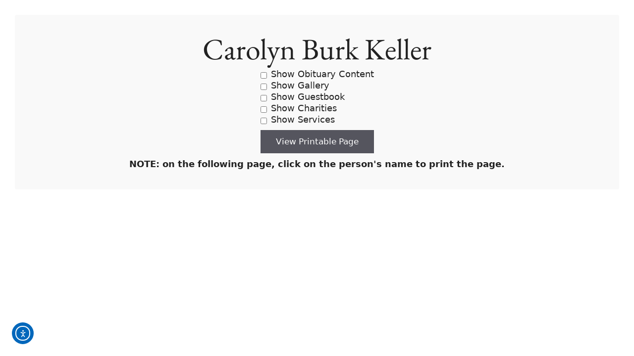

--- FILE ---
content_type: text/html; charset=UTF-8
request_url: https://www.compassioncremations.com/print-obit/?id=24451397
body_size: 16923
content:

<!DOCTYPE html>
<html lang="en-US">
<head>
    <meta charset="UTF-8">
    <meta http-equiv="X-UA-Compatible" content="IE=edge"/>
    <link rel="profile" href="http://gmpg.org/xfn/11">
    <meta name='robots' content='index, follow, max-image-preview:large, max-snippet:-1, max-video-preview:-1' />
<meta name="viewport" content="width=device-width, initial-scale=1">
	<!-- This site is optimized with the Yoast SEO plugin v26.8 - https://yoast.com/product/yoast-seo-wordpress/ -->
	<title>Print Obit - Compassion Funeral and Cremation Services</title>
	<link rel="canonical" href="https://www.compassioncremations.com/print-obit/" />
	<meta property="og:locale" content="en_US" />
	<meta property="og:type" content="article" />
	<meta property="og:title" content="Print Obit - Compassion Funeral and Cremation Services" />
	<meta property="og:description" content="Starter content" />
	<meta property="og:url" content="https://www.compassioncremations.com/print-obit/" />
	<meta property="og:site_name" content="Compassion Funeral and Cremation Services" />
	<meta name="twitter:card" content="summary_large_image" />
	<script type="application/ld+json" class="yoast-schema-graph">{"@context":"https://schema.org","@graph":[{"@type":"WebPage","@id":"https://www.compassioncremations.com/print-obit/","url":"https://www.compassioncremations.com/print-obit/","name":"Print Obit - Compassion Funeral and Cremation Services","isPartOf":{"@id":"https://www.compassioncremations.com/#website"},"datePublished":"2023-07-13T17:24:20+00:00","breadcrumb":{"@id":"https://www.compassioncremations.com/print-obit/#breadcrumb"},"inLanguage":"en-US","potentialAction":[{"@type":"ReadAction","target":["https://www.compassioncremations.com/print-obit/"]}]},{"@type":"BreadcrumbList","@id":"https://www.compassioncremations.com/print-obit/#breadcrumb","itemListElement":[{"@type":"ListItem","position":1,"name":"Home","item":"https://www.compassioncremations.com/"},{"@type":"ListItem","position":2,"name":"Print Obit"}]},{"@type":"WebSite","@id":"https://www.compassioncremations.com/#website","url":"https://www.compassioncremations.com/","name":"Compassion Funeral and Cremation Services","description":"Funeral &amp; Cremation Services","publisher":{"@id":"https://www.compassioncremations.com/#organization"},"potentialAction":[{"@type":"SearchAction","target":{"@type":"EntryPoint","urlTemplate":"https://www.compassioncremations.com/?s={search_term_string}"},"query-input":{"@type":"PropertyValueSpecification","valueRequired":true,"valueName":"search_term_string"}}],"inLanguage":"en-US"},{"@type":"Organization","@id":"https://www.compassioncremations.com/#organization","name":"Compassion Funeral and Cremation Services","url":"https://www.compassioncremations.com/","logo":{"@type":"ImageObject","inLanguage":"en-US","@id":"https://www.compassioncremations.com/#/schema/logo/image/","url":"https://compassioncremations.s3.us-east-2.amazonaws.com/wp-content/uploads/2023/07/14093135/logo.svg","contentUrl":"https://compassioncremations.s3.us-east-2.amazonaws.com/wp-content/uploads/2023/07/14093135/logo.svg","width":252,"height":90,"caption":"Compassion Funeral and Cremation Services"},"image":{"@id":"https://www.compassioncremations.com/#/schema/logo/image/"}}]}</script>
	<!-- / Yoast SEO plugin. -->


<link rel='dns-prefetch' href='//cdn.elementor.com' />
<link rel='dns-prefetch' href='//use.fontawesome.com' />
<link rel="alternate" type="application/rss+xml" title="Compassion Funeral and Cremation Services &raquo; Feed" href="https://www.compassioncremations.com/feed/" />
<link rel="alternate" type="application/rss+xml" title="Compassion Funeral and Cremation Services &raquo; Comments Feed" href="https://www.compassioncremations.com/comments/feed/" />
<link rel="alternate" title="oEmbed (JSON)" type="application/json+oembed" href="https://www.compassioncremations.com/wp-json/oembed/1.0/embed?url=https%3A%2F%2Fwww.compassioncremations.com%2Fprint-obit%2F" />
<link rel="alternate" title="oEmbed (XML)" type="text/xml+oembed" href="https://www.compassioncremations.com/wp-json/oembed/1.0/embed?url=https%3A%2F%2Fwww.compassioncremations.com%2Fprint-obit%2F&#038;format=xml" />
<style id='wp-img-auto-sizes-contain-inline-css'>
img:is([sizes=auto i],[sizes^="auto," i]){contain-intrinsic-size:3000px 1500px}
/*# sourceURL=wp-img-auto-sizes-contain-inline-css */
</style>
<style id='wp-emoji-styles-inline-css'>

	img.wp-smiley, img.emoji {
		display: inline !important;
		border: none !important;
		box-shadow: none !important;
		height: 1em !important;
		width: 1em !important;
		margin: 0 0.07em !important;
		vertical-align: -0.1em !important;
		background: none !important;
		padding: 0 !important;
	}
/*# sourceURL=wp-emoji-styles-inline-css */
</style>
<link rel='stylesheet' id='wp-block-library-css' href='https://www.compassioncremations.com/wp-includes/css/dist/block-library/style.min.css?ver=6.9' media='all' />
<style id='classic-theme-styles-inline-css'>
/*! This file is auto-generated */
.wp-block-button__link{color:#fff;background-color:#32373c;border-radius:9999px;box-shadow:none;text-decoration:none;padding:calc(.667em + 2px) calc(1.333em + 2px);font-size:1.125em}.wp-block-file__button{background:#32373c;color:#fff;text-decoration:none}
/*# sourceURL=/wp-includes/css/classic-themes.min.css */
</style>
<style id='global-styles-inline-css'>
:root{--wp--preset--aspect-ratio--square: 1;--wp--preset--aspect-ratio--4-3: 4/3;--wp--preset--aspect-ratio--3-4: 3/4;--wp--preset--aspect-ratio--3-2: 3/2;--wp--preset--aspect-ratio--2-3: 2/3;--wp--preset--aspect-ratio--16-9: 16/9;--wp--preset--aspect-ratio--9-16: 9/16;--wp--preset--color--black: #000000;--wp--preset--color--cyan-bluish-gray: #abb8c3;--wp--preset--color--white: #ffffff;--wp--preset--color--pale-pink: #f78da7;--wp--preset--color--vivid-red: #cf2e2e;--wp--preset--color--luminous-vivid-orange: #ff6900;--wp--preset--color--luminous-vivid-amber: #fcb900;--wp--preset--color--light-green-cyan: #7bdcb5;--wp--preset--color--vivid-green-cyan: #00d084;--wp--preset--color--pale-cyan-blue: #8ed1fc;--wp--preset--color--vivid-cyan-blue: #0693e3;--wp--preset--color--vivid-purple: #9b51e0;--wp--preset--color--contrast: var(--contrast);--wp--preset--color--contrast-2: var(--contrast-2);--wp--preset--color--contrast-3: var(--contrast-3);--wp--preset--color--base: var(--base);--wp--preset--color--base-2: var(--base-2);--wp--preset--color--base-3: var(--base-3);--wp--preset--color--accent: var(--accent);--wp--preset--gradient--vivid-cyan-blue-to-vivid-purple: linear-gradient(135deg,rgb(6,147,227) 0%,rgb(155,81,224) 100%);--wp--preset--gradient--light-green-cyan-to-vivid-green-cyan: linear-gradient(135deg,rgb(122,220,180) 0%,rgb(0,208,130) 100%);--wp--preset--gradient--luminous-vivid-amber-to-luminous-vivid-orange: linear-gradient(135deg,rgb(252,185,0) 0%,rgb(255,105,0) 100%);--wp--preset--gradient--luminous-vivid-orange-to-vivid-red: linear-gradient(135deg,rgb(255,105,0) 0%,rgb(207,46,46) 100%);--wp--preset--gradient--very-light-gray-to-cyan-bluish-gray: linear-gradient(135deg,rgb(238,238,238) 0%,rgb(169,184,195) 100%);--wp--preset--gradient--cool-to-warm-spectrum: linear-gradient(135deg,rgb(74,234,220) 0%,rgb(151,120,209) 20%,rgb(207,42,186) 40%,rgb(238,44,130) 60%,rgb(251,105,98) 80%,rgb(254,248,76) 100%);--wp--preset--gradient--blush-light-purple: linear-gradient(135deg,rgb(255,206,236) 0%,rgb(152,150,240) 100%);--wp--preset--gradient--blush-bordeaux: linear-gradient(135deg,rgb(254,205,165) 0%,rgb(254,45,45) 50%,rgb(107,0,62) 100%);--wp--preset--gradient--luminous-dusk: linear-gradient(135deg,rgb(255,203,112) 0%,rgb(199,81,192) 50%,rgb(65,88,208) 100%);--wp--preset--gradient--pale-ocean: linear-gradient(135deg,rgb(255,245,203) 0%,rgb(182,227,212) 50%,rgb(51,167,181) 100%);--wp--preset--gradient--electric-grass: linear-gradient(135deg,rgb(202,248,128) 0%,rgb(113,206,126) 100%);--wp--preset--gradient--midnight: linear-gradient(135deg,rgb(2,3,129) 0%,rgb(40,116,252) 100%);--wp--preset--font-size--small: 13px;--wp--preset--font-size--medium: 20px;--wp--preset--font-size--large: 36px;--wp--preset--font-size--x-large: 42px;--wp--preset--spacing--20: 0.44rem;--wp--preset--spacing--30: 0.67rem;--wp--preset--spacing--40: 1rem;--wp--preset--spacing--50: 1.5rem;--wp--preset--spacing--60: 2.25rem;--wp--preset--spacing--70: 3.38rem;--wp--preset--spacing--80: 5.06rem;--wp--preset--shadow--natural: 6px 6px 9px rgba(0, 0, 0, 0.2);--wp--preset--shadow--deep: 12px 12px 50px rgba(0, 0, 0, 0.4);--wp--preset--shadow--sharp: 6px 6px 0px rgba(0, 0, 0, 0.2);--wp--preset--shadow--outlined: 6px 6px 0px -3px rgb(255, 255, 255), 6px 6px rgb(0, 0, 0);--wp--preset--shadow--crisp: 6px 6px 0px rgb(0, 0, 0);}:where(.is-layout-flex){gap: 0.5em;}:where(.is-layout-grid){gap: 0.5em;}body .is-layout-flex{display: flex;}.is-layout-flex{flex-wrap: wrap;align-items: center;}.is-layout-flex > :is(*, div){margin: 0;}body .is-layout-grid{display: grid;}.is-layout-grid > :is(*, div){margin: 0;}:where(.wp-block-columns.is-layout-flex){gap: 2em;}:where(.wp-block-columns.is-layout-grid){gap: 2em;}:where(.wp-block-post-template.is-layout-flex){gap: 1.25em;}:where(.wp-block-post-template.is-layout-grid){gap: 1.25em;}.has-black-color{color: var(--wp--preset--color--black) !important;}.has-cyan-bluish-gray-color{color: var(--wp--preset--color--cyan-bluish-gray) !important;}.has-white-color{color: var(--wp--preset--color--white) !important;}.has-pale-pink-color{color: var(--wp--preset--color--pale-pink) !important;}.has-vivid-red-color{color: var(--wp--preset--color--vivid-red) !important;}.has-luminous-vivid-orange-color{color: var(--wp--preset--color--luminous-vivid-orange) !important;}.has-luminous-vivid-amber-color{color: var(--wp--preset--color--luminous-vivid-amber) !important;}.has-light-green-cyan-color{color: var(--wp--preset--color--light-green-cyan) !important;}.has-vivid-green-cyan-color{color: var(--wp--preset--color--vivid-green-cyan) !important;}.has-pale-cyan-blue-color{color: var(--wp--preset--color--pale-cyan-blue) !important;}.has-vivid-cyan-blue-color{color: var(--wp--preset--color--vivid-cyan-blue) !important;}.has-vivid-purple-color{color: var(--wp--preset--color--vivid-purple) !important;}.has-black-background-color{background-color: var(--wp--preset--color--black) !important;}.has-cyan-bluish-gray-background-color{background-color: var(--wp--preset--color--cyan-bluish-gray) !important;}.has-white-background-color{background-color: var(--wp--preset--color--white) !important;}.has-pale-pink-background-color{background-color: var(--wp--preset--color--pale-pink) !important;}.has-vivid-red-background-color{background-color: var(--wp--preset--color--vivid-red) !important;}.has-luminous-vivid-orange-background-color{background-color: var(--wp--preset--color--luminous-vivid-orange) !important;}.has-luminous-vivid-amber-background-color{background-color: var(--wp--preset--color--luminous-vivid-amber) !important;}.has-light-green-cyan-background-color{background-color: var(--wp--preset--color--light-green-cyan) !important;}.has-vivid-green-cyan-background-color{background-color: var(--wp--preset--color--vivid-green-cyan) !important;}.has-pale-cyan-blue-background-color{background-color: var(--wp--preset--color--pale-cyan-blue) !important;}.has-vivid-cyan-blue-background-color{background-color: var(--wp--preset--color--vivid-cyan-blue) !important;}.has-vivid-purple-background-color{background-color: var(--wp--preset--color--vivid-purple) !important;}.has-black-border-color{border-color: var(--wp--preset--color--black) !important;}.has-cyan-bluish-gray-border-color{border-color: var(--wp--preset--color--cyan-bluish-gray) !important;}.has-white-border-color{border-color: var(--wp--preset--color--white) !important;}.has-pale-pink-border-color{border-color: var(--wp--preset--color--pale-pink) !important;}.has-vivid-red-border-color{border-color: var(--wp--preset--color--vivid-red) !important;}.has-luminous-vivid-orange-border-color{border-color: var(--wp--preset--color--luminous-vivid-orange) !important;}.has-luminous-vivid-amber-border-color{border-color: var(--wp--preset--color--luminous-vivid-amber) !important;}.has-light-green-cyan-border-color{border-color: var(--wp--preset--color--light-green-cyan) !important;}.has-vivid-green-cyan-border-color{border-color: var(--wp--preset--color--vivid-green-cyan) !important;}.has-pale-cyan-blue-border-color{border-color: var(--wp--preset--color--pale-cyan-blue) !important;}.has-vivid-cyan-blue-border-color{border-color: var(--wp--preset--color--vivid-cyan-blue) !important;}.has-vivid-purple-border-color{border-color: var(--wp--preset--color--vivid-purple) !important;}.has-vivid-cyan-blue-to-vivid-purple-gradient-background{background: var(--wp--preset--gradient--vivid-cyan-blue-to-vivid-purple) !important;}.has-light-green-cyan-to-vivid-green-cyan-gradient-background{background: var(--wp--preset--gradient--light-green-cyan-to-vivid-green-cyan) !important;}.has-luminous-vivid-amber-to-luminous-vivid-orange-gradient-background{background: var(--wp--preset--gradient--luminous-vivid-amber-to-luminous-vivid-orange) !important;}.has-luminous-vivid-orange-to-vivid-red-gradient-background{background: var(--wp--preset--gradient--luminous-vivid-orange-to-vivid-red) !important;}.has-very-light-gray-to-cyan-bluish-gray-gradient-background{background: var(--wp--preset--gradient--very-light-gray-to-cyan-bluish-gray) !important;}.has-cool-to-warm-spectrum-gradient-background{background: var(--wp--preset--gradient--cool-to-warm-spectrum) !important;}.has-blush-light-purple-gradient-background{background: var(--wp--preset--gradient--blush-light-purple) !important;}.has-blush-bordeaux-gradient-background{background: var(--wp--preset--gradient--blush-bordeaux) !important;}.has-luminous-dusk-gradient-background{background: var(--wp--preset--gradient--luminous-dusk) !important;}.has-pale-ocean-gradient-background{background: var(--wp--preset--gradient--pale-ocean) !important;}.has-electric-grass-gradient-background{background: var(--wp--preset--gradient--electric-grass) !important;}.has-midnight-gradient-background{background: var(--wp--preset--gradient--midnight) !important;}.has-small-font-size{font-size: var(--wp--preset--font-size--small) !important;}.has-medium-font-size{font-size: var(--wp--preset--font-size--medium) !important;}.has-large-font-size{font-size: var(--wp--preset--font-size--large) !important;}.has-x-large-font-size{font-size: var(--wp--preset--font-size--x-large) !important;}
:where(.wp-block-post-template.is-layout-flex){gap: 1.25em;}:where(.wp-block-post-template.is-layout-grid){gap: 1.25em;}
:where(.wp-block-term-template.is-layout-flex){gap: 1.25em;}:where(.wp-block-term-template.is-layout-grid){gap: 1.25em;}
:where(.wp-block-columns.is-layout-flex){gap: 2em;}:where(.wp-block-columns.is-layout-grid){gap: 2em;}
:root :where(.wp-block-pullquote){font-size: 1.5em;line-height: 1.6;}
/*# sourceURL=global-styles-inline-css */
</style>
<link rel='stylesheet' id='simple-staff-list-css' href='https://www.compassioncremations.com/wp-content/plugins/simple-staff-list/public/css/simple-staff-list-public.css?ver=2.2.5' media='all' />
<link rel='stylesheet' id='woocommerce-layout-css' href='https://www.compassioncremations.com/wp-content/plugins/woocommerce/assets/css/woocommerce-layout.css?ver=10.4.3' media='all' />
<link rel='stylesheet' id='woocommerce-smallscreen-css' href='https://www.compassioncremations.com/wp-content/plugins/woocommerce/assets/css/woocommerce-smallscreen.css?ver=10.4.3' media='only screen and (max-width: 768px)' />
<link rel='stylesheet' id='woocommerce-general-css' href='https://www.compassioncremations.com/wp-content/plugins/woocommerce/assets/css/woocommerce.css?ver=10.4.3' media='all' />
<style id='woocommerce-general-inline-css'>
.woocommerce .page-header-image-single {display: none;}.woocommerce .entry-content,.woocommerce .product .entry-summary {margin-top: 0;}.related.products {clear: both;}.checkout-subscribe-prompt.clear {visibility: visible;height: initial;width: initial;}@media (max-width:768px) {.woocommerce .woocommerce-ordering,.woocommerce-page .woocommerce-ordering {float: none;}.woocommerce .woocommerce-ordering select {max-width: 100%;}.woocommerce ul.products li.product,.woocommerce-page ul.products li.product,.woocommerce-page[class*=columns-] ul.products li.product,.woocommerce[class*=columns-] ul.products li.product {width: 100%;float: none;}}
/*# sourceURL=woocommerce-general-inline-css */
</style>
<style id='woocommerce-inline-inline-css'>
.woocommerce form .form-row .required { visibility: visible; }
/*# sourceURL=woocommerce-inline-inline-css */
</style>
<link rel='stylesheet' id='obit-style-css' href='https://www.compassioncremations.com/wp-content/plugins/lt-obits/css/obit-style.css' media='all' />
<link rel='stylesheet' id='lto-fa-css' href='https://use.fontawesome.com/releases/v5.0.6/css/all.css?ver=6.9' media='all' />
<link rel='stylesheet' id='ltreview-css-css' href='https://www.compassioncremations.com/wp-content/plugins/lt-obits/css/ltreview.css?ver=2.1.0' media='all' />
<link rel='stylesheet' id='ea11y-widget-fonts-css' href='https://www.compassioncremations.com/wp-content/plugins/pojo-accessibility/assets/build/fonts.css?ver=4.0.1' media='all' />
<link rel='stylesheet' id='ea11y-skip-link-css' href='https://www.compassioncremations.com/wp-content/plugins/pojo-accessibility/assets/build/skip-link.css?ver=4.0.1' media='all' />
<link rel='stylesheet' id='generate-style-css' href='https://www.compassioncremations.com/wp-content/themes/generatepress/assets/css/main.min.css?ver=3.6.1' media='all' />
<style id='generate-style-inline-css'>
body{background-color:var(--base-2);color:var(--contrast);}a{color:var(--accent);}a{text-decoration:underline;}.entry-title a, .site-branding a, a.button, .wp-block-button__link, .main-navigation a{text-decoration:none;}a:hover, a:focus, a:active{color:var(--contrast);}.wp-block-group__inner-container{max-width:1200px;margin-left:auto;margin-right:auto;}:root{--contrast:#222222;--contrast-2:#575760;--contrast-3:#b2b2be;--base:#f0f0f0;--base-2:#f7f8f9;--base-3:#ffffff;--accent:#1e73be;}:root .has-contrast-color{color:var(--contrast);}:root .has-contrast-background-color{background-color:var(--contrast);}:root .has-contrast-2-color{color:var(--contrast-2);}:root .has-contrast-2-background-color{background-color:var(--contrast-2);}:root .has-contrast-3-color{color:var(--contrast-3);}:root .has-contrast-3-background-color{background-color:var(--contrast-3);}:root .has-base-color{color:var(--base);}:root .has-base-background-color{background-color:var(--base);}:root .has-base-2-color{color:var(--base-2);}:root .has-base-2-background-color{background-color:var(--base-2);}:root .has-base-3-color{color:var(--base-3);}:root .has-base-3-background-color{background-color:var(--base-3);}:root .has-accent-color{color:var(--accent);}:root .has-accent-background-color{background-color:var(--accent);}.top-bar{background-color:#636363;color:#ffffff;}.top-bar a{color:#ffffff;}.top-bar a:hover{color:#303030;}.site-header{background-color:var(--base-3);}.main-title a,.main-title a:hover{color:var(--contrast);}.site-description{color:var(--contrast-2);}.mobile-menu-control-wrapper .menu-toggle,.mobile-menu-control-wrapper .menu-toggle:hover,.mobile-menu-control-wrapper .menu-toggle:focus,.has-inline-mobile-toggle #site-navigation.toggled{background-color:rgba(0, 0, 0, 0.02);}.main-navigation,.main-navigation ul ul{background-color:var(--base-3);}.main-navigation .main-nav ul li a, .main-navigation .menu-toggle, .main-navigation .menu-bar-items{color:var(--contrast);}.main-navigation .main-nav ul li:not([class*="current-menu-"]):hover > a, .main-navigation .main-nav ul li:not([class*="current-menu-"]):focus > a, .main-navigation .main-nav ul li.sfHover:not([class*="current-menu-"]) > a, .main-navigation .menu-bar-item:hover > a, .main-navigation .menu-bar-item.sfHover > a{color:var(--accent);}button.menu-toggle:hover,button.menu-toggle:focus{color:var(--contrast);}.main-navigation .main-nav ul li[class*="current-menu-"] > a{color:var(--accent);}.navigation-search input[type="search"],.navigation-search input[type="search"]:active, .navigation-search input[type="search"]:focus, .main-navigation .main-nav ul li.search-item.active > a, .main-navigation .menu-bar-items .search-item.active > a{color:var(--accent);}.main-navigation ul ul{background-color:var(--base);}.separate-containers .inside-article, .separate-containers .comments-area, .separate-containers .page-header, .one-container .container, .separate-containers .paging-navigation, .inside-page-header{background-color:var(--base-3);}.entry-title a{color:var(--contrast);}.entry-title a:hover{color:var(--contrast-2);}.entry-meta{color:var(--contrast-2);}.sidebar .widget{background-color:var(--base-3);}.footer-widgets{background-color:var(--base-3);}.site-info{background-color:var(--base-3);}input[type="text"],input[type="email"],input[type="url"],input[type="password"],input[type="search"],input[type="tel"],input[type="number"],textarea,select{color:var(--contrast);background-color:var(--base-2);border-color:var(--base);}input[type="text"]:focus,input[type="email"]:focus,input[type="url"]:focus,input[type="password"]:focus,input[type="search"]:focus,input[type="tel"]:focus,input[type="number"]:focus,textarea:focus,select:focus{color:var(--contrast);background-color:var(--base-2);border-color:var(--contrast-3);}button,html input[type="button"],input[type="reset"],input[type="submit"],a.button,a.wp-block-button__link:not(.has-background){color:#ffffff;background-color:#55555e;}button:hover,html input[type="button"]:hover,input[type="reset"]:hover,input[type="submit"]:hover,a.button:hover,button:focus,html input[type="button"]:focus,input[type="reset"]:focus,input[type="submit"]:focus,a.button:focus,a.wp-block-button__link:not(.has-background):active,a.wp-block-button__link:not(.has-background):focus,a.wp-block-button__link:not(.has-background):hover{color:#ffffff;background-color:#3f4047;}a.generate-back-to-top{background-color:rgba( 0,0,0,0.4 );color:#ffffff;}a.generate-back-to-top:hover,a.generate-back-to-top:focus{background-color:rgba( 0,0,0,0.6 );color:#ffffff;}:root{--gp-search-modal-bg-color:var(--base-3);--gp-search-modal-text-color:var(--contrast);--gp-search-modal-overlay-bg-color:rgba(0,0,0,0.2);}@media (max-width:768px){.main-navigation .menu-bar-item:hover > a, .main-navigation .menu-bar-item.sfHover > a{background:none;color:var(--contrast);}}.nav-below-header .main-navigation .inside-navigation.grid-container, .nav-above-header .main-navigation .inside-navigation.grid-container{padding:0px 20px 0px 20px;}.site-main .wp-block-group__inner-container{padding:40px;}.separate-containers .paging-navigation{padding-top:20px;padding-bottom:20px;}.entry-content .alignwide, body:not(.no-sidebar) .entry-content .alignfull{margin-left:-40px;width:calc(100% + 80px);max-width:calc(100% + 80px);}.rtl .menu-item-has-children .dropdown-menu-toggle{padding-left:20px;}.rtl .main-navigation .main-nav ul li.menu-item-has-children > a{padding-right:20px;}@media (max-width:768px){.separate-containers .inside-article, .separate-containers .comments-area, .separate-containers .page-header, .separate-containers .paging-navigation, .one-container .site-content, .inside-page-header{padding:30px;}.site-main .wp-block-group__inner-container{padding:30px;}.inside-top-bar{padding-right:30px;padding-left:30px;}.inside-header{padding-right:30px;padding-left:30px;}.widget-area .widget{padding-top:30px;padding-right:30px;padding-bottom:30px;padding-left:30px;}.footer-widgets-container{padding-top:30px;padding-right:30px;padding-bottom:30px;padding-left:30px;}.inside-site-info{padding-right:30px;padding-left:30px;}.entry-content .alignwide, body:not(.no-sidebar) .entry-content .alignfull{margin-left:-30px;width:calc(100% + 60px);max-width:calc(100% + 60px);}.one-container .site-main .paging-navigation{margin-bottom:20px;}}/* End cached CSS */.is-right-sidebar{width:30%;}.is-left-sidebar{width:30%;}.site-content .content-area{width:100%;}@media (max-width:768px){.main-navigation .menu-toggle,.sidebar-nav-mobile:not(#sticky-placeholder){display:block;}.main-navigation ul,.gen-sidebar-nav,.main-navigation:not(.slideout-navigation):not(.toggled) .main-nav > ul,.has-inline-mobile-toggle #site-navigation .inside-navigation > *:not(.navigation-search):not(.main-nav){display:none;}.nav-align-right .inside-navigation,.nav-align-center .inside-navigation{justify-content:space-between;}.has-inline-mobile-toggle .mobile-menu-control-wrapper{display:flex;flex-wrap:wrap;}.has-inline-mobile-toggle .inside-header{flex-direction:row;text-align:left;flex-wrap:wrap;}.has-inline-mobile-toggle .header-widget,.has-inline-mobile-toggle #site-navigation{flex-basis:100%;}.nav-float-left .has-inline-mobile-toggle #site-navigation{order:10;}}
.elementor-template-full-width .site-content{display:block;}
/*# sourceURL=generate-style-inline-css */
</style>
<link rel='stylesheet' id='generate-child-css' href='https://www.compassioncremations.com/wp-content/themes/compassioncremations/style.css?ver=1710405259' media='all' />
<link rel='stylesheet' id='elementor-frontend-css' href='https://www.compassioncremations.com/wp-content/uploads/elementor/css/custom-frontend.min.css?ver=1769174177' media='all' />
<link rel='stylesheet' id='widget-image-css' href='https://www.compassioncremations.com/wp-content/plugins/elementor/assets/css/widget-image.min.css?ver=3.34.2' media='all' />
<link rel='stylesheet' id='widget-nav-menu-css' href='https://www.compassioncremations.com/wp-content/uploads/elementor/css/custom-pro-widget-nav-menu.min.css?ver=1769174177' media='all' />
<link rel='stylesheet' id='e-animation-slideInRight-css' href='https://www.compassioncremations.com/wp-content/plugins/elementor/assets/lib/animations/styles/slideInRight.min.css?ver=3.34.2' media='all' />
<link rel='stylesheet' id='e-popup-css' href='https://www.compassioncremations.com/wp-content/plugins/elementor-pro/assets/css/conditionals/popup.min.css?ver=3.34.2' media='all' />
<link rel='stylesheet' id='widget-icon-list-css' href='https://www.compassioncremations.com/wp-content/uploads/elementor/css/custom-widget-icon-list.min.css?ver=1769174177' media='all' />
<link rel='stylesheet' id='e-sticky-css' href='https://www.compassioncremations.com/wp-content/plugins/elementor-pro/assets/css/modules/sticky.min.css?ver=3.34.2' media='all' />
<link rel='stylesheet' id='widget-heading-css' href='https://www.compassioncremations.com/wp-content/plugins/elementor/assets/css/widget-heading.min.css?ver=3.34.2' media='all' />
<link rel='stylesheet' id='e-animation-fadeIn-css' href='https://www.compassioncremations.com/wp-content/plugins/elementor/assets/lib/animations/styles/fadeIn.min.css?ver=3.34.2' media='all' />
<link rel='stylesheet' id='widget-social-icons-css' href='https://www.compassioncremations.com/wp-content/plugins/elementor/assets/css/widget-social-icons.min.css?ver=3.34.2' media='all' />
<link rel='stylesheet' id='e-apple-webkit-css' href='https://www.compassioncremations.com/wp-content/uploads/elementor/css/custom-apple-webkit.min.css?ver=1769174177' media='all' />
<link rel='stylesheet' id='elementor-icons-css' href='https://www.compassioncremations.com/wp-content/plugins/elementor/assets/lib/eicons/css/elementor-icons.min.css?ver=5.46.0' media='all' />
<link rel='stylesheet' id='elementor-post-5-css' href='https://www.compassioncremations.com/wp-content/uploads/elementor/css/post-5.css?ver=1769174177' media='all' />
<link rel='stylesheet' id='font-awesome-5-all-css' href='https://www.compassioncremations.com/wp-content/plugins/elementor/assets/lib/font-awesome/css/all.min.css?ver=1.6.18' media='all' />
<link rel='stylesheet' id='font-awesome-4-shim-css' href='https://www.compassioncremations.com/wp-content/plugins/elementor/assets/lib/font-awesome/css/v4-shims.min.css?ver=3.34.2' media='all' />
<link rel='stylesheet' id='elementor-post-188-css' href='https://www.compassioncremations.com/wp-content/uploads/elementor/css/post-188.css?ver=1769174177' media='all' />
<link rel='stylesheet' id='elementor-post-15-css' href='https://www.compassioncremations.com/wp-content/uploads/elementor/css/post-15.css?ver=1769174177' media='all' />
<link rel='stylesheet' id='elementor-post-44-css' href='https://www.compassioncremations.com/wp-content/uploads/elementor/css/post-44.css?ver=1769174177' media='all' />
<link rel='stylesheet' id='eael-general-css' href='https://www.compassioncremations.com/wp-content/plugins/essential-addons-for-elementor-lite/assets/front-end/css/view/general.min.css?ver=6.5.8' media='all' />
<link rel='stylesheet' id='elementor-gf-local-roboto-css' href='https://www.compassioncremations.com/wp-content/uploads/elementor/google-fonts/css/roboto.css?ver=1743123541' media='all' />
<link rel='stylesheet' id='elementor-gf-local-robotoslab-css' href='https://www.compassioncremations.com/wp-content/uploads/elementor/google-fonts/css/robotoslab.css?ver=1743123542' media='all' />
<link rel='stylesheet' id='elementor-gf-local-ebgaramond-css' href='https://www.compassioncremations.com/wp-content/uploads/elementor/google-fonts/css/ebgaramond.css?ver=1743123542' media='all' />
<link rel='stylesheet' id='elementor-gf-local-bodonimoda-css' href='https://www.compassioncremations.com/wp-content/uploads/elementor/google-fonts/css/bodonimoda.css?ver=1743123543' media='all' />
<link rel='stylesheet' id='elementor-icons-shared-0-css' href='https://www.compassioncremations.com/wp-content/plugins/elementor/assets/lib/font-awesome/css/fontawesome.min.css?ver=5.15.3' media='all' />
<link rel='stylesheet' id='elementor-icons-fa-solid-css' href='https://www.compassioncremations.com/wp-content/plugins/elementor/assets/lib/font-awesome/css/solid.min.css?ver=5.15.3' media='all' />
<link rel='stylesheet' id='elementor-icons-fa-brands-css' href='https://www.compassioncremations.com/wp-content/plugins/elementor/assets/lib/font-awesome/css/brands.min.css?ver=5.15.3' media='all' />
<script src="https://www.compassioncremations.com/wp-includes/js/jquery/jquery.min.js?ver=3.7.1" id="jquery-core-js"></script>
<script src="https://www.compassioncremations.com/wp-includes/js/jquery/jquery-migrate.min.js?ver=3.4.1" id="jquery-migrate-js"></script>
<script src="https://www.compassioncremations.com/wp-content/plugins/woocommerce/assets/js/jquery-blockui/jquery.blockUI.min.js?ver=2.7.0-wc.10.4.3" id="wc-jquery-blockui-js" defer data-wp-strategy="defer"></script>
<script id="wc-add-to-cart-js-extra">
var wc_add_to_cart_params = {"ajax_url":"/wp-admin/admin-ajax.php","wc_ajax_url":"/?wc-ajax=%%endpoint%%","i18n_view_cart":"View cart","cart_url":"https://www.compassioncremations.com/cart/","is_cart":"","cart_redirect_after_add":"yes"};
//# sourceURL=wc-add-to-cart-js-extra
</script>
<script src="https://www.compassioncremations.com/wp-content/plugins/woocommerce/assets/js/frontend/add-to-cart.min.js?ver=10.4.3" id="wc-add-to-cart-js" defer data-wp-strategy="defer"></script>
<script src="https://www.compassioncremations.com/wp-content/plugins/woocommerce/assets/js/js-cookie/js.cookie.min.js?ver=2.1.4-wc.10.4.3" id="wc-js-cookie-js" defer data-wp-strategy="defer"></script>
<script id="woocommerce-js-extra">
var woocommerce_params = {"ajax_url":"/wp-admin/admin-ajax.php","wc_ajax_url":"/?wc-ajax=%%endpoint%%","i18n_password_show":"Show password","i18n_password_hide":"Hide password"};
//# sourceURL=woocommerce-js-extra
</script>
<script src="https://www.compassioncremations.com/wp-content/plugins/woocommerce/assets/js/frontend/woocommerce.min.js?ver=10.4.3" id="woocommerce-js" defer data-wp-strategy="defer"></script>
<script src="https://www.compassioncremations.com/wp-content/plugins/lt-obits/js/jquery.min.js?ver=6.9" id="lto-jquery-js"></script>
<script src="https://www.compassioncremations.com/wp-content/plugins/lt-obits/js/jquery.validate.js?ver=6.9" id="lto-validate-js-js"></script>
<script src="https://www.compassioncremations.com/wp-content/plugins/lt-obits/js/validate.additional-methods.js?ver=6.9" id="lto-validate-js-addition-methods-js"></script>
<script id="lto-frontend-js-js-extra">
var ajax_object = {"ajaxurl":"https://www.compassioncremations.com/wp-admin/admin-ajax.php","nonce":"2d534496e4"};
//# sourceURL=lto-frontend-js-js-extra
</script>
<script src="https://www.compassioncremations.com/wp-content/plugins/lt-obits/js/frontend.js?ver=6.9" id="lto-frontend-js-js"></script>
<script src="https://www.compassioncremations.com/wp-content/plugins/lt-obits/js/jquery.inputmask.bundle.js?ver=6.9" id="jquery_inputmask_bundle_js-js"></script>
<script src="https://www.compassioncremations.com/wp-content/plugins/lt-obits/js/custom.js?ver=6.9" id="custom_js-js"></script>
<script src="https://www.compassioncremations.com/wp-content/plugins/elementor/assets/lib/font-awesome/js/v4-shims.min.js?ver=3.34.2" id="font-awesome-4-shim-js"></script>
<link rel="https://api.w.org/" href="https://www.compassioncremations.com/wp-json/" /><link rel="alternate" title="JSON" type="application/json" href="https://www.compassioncremations.com/wp-json/wp/v2/pages/473" /><link rel="EditURI" type="application/rsd+xml" title="RSD" href="https://www.compassioncremations.com/xmlrpc.php?rsd" />
<meta name="generator" content="WordPress 6.9" />
<meta name="generator" content="WooCommerce 10.4.3" />
<link rel='shortlink' href='https://www.compassioncremations.com/?p=473' />
<style type="text/css" id="simple-css-output">body.postid-29645753 .obit-text p{ margin-bottom:27px}body.single-ltobits.postid-29647056 .obit-service .ltnewline{ font-size:23px;}body.single-ltobits.postid-29647056 .obit-service .obit-address-indent{ margin-top:11px;}.single-ltobits #comments .comment-metadata { font-size: 12px;}.single-ltobits #comments .reply { font-size: 12px;}.single-ltobits .obit-image img { height: auto;}.woocommerce-shipping-destination, .woocommerce-shipping-calculator { display: none;}#ship-to-different-address { display: none;}#place_order, a.checkout-button.button.alt.wc-forward { background-color: var(--e-global-color-primary);}.obit-service-links { padding: 0; }@media only screen and (max-width: 768px) { .obit-service h4 { font-size: 21px; line-height: 1.5em; }}@keyframes outFade { 0% {opacity:1;} 72% {opacity:1;} 100% {opacity:0;}}</style><meta name="google-site-verification" content="Hd1791ysBBrRYRxQYB8QXHiCOO4Wpwzf7NFclWipVbA" />	<noscript><style>.woocommerce-product-gallery{ opacity: 1 !important; }</style></noscript>
	<meta name="generator" content="Elementor 3.34.2; features: additional_custom_breakpoints; settings: css_print_method-external, google_font-enabled, font_display-swap">
<!-- Google tag (gtag.js) -->
<script async src="https://www.googletagmanager.com/gtag/js?id=G-VSH9JSCQR7"></script>
<script>
window.dataLayer = window.dataLayer || [];
function gtag(){dataLayer.push(arguments);}
gtag('js', new Date());

gtag('config', 'G-VSH9JSCQR7');
</script>			
			<style>
				.e-con.e-parent:nth-of-type(n+4):not(.e-lazyloaded):not(.e-no-lazyload),
				.e-con.e-parent:nth-of-type(n+4):not(.e-lazyloaded):not(.e-no-lazyload) * {
					background-image: none !important;
				}
				@media screen and (max-height: 1024px) {
					.e-con.e-parent:nth-of-type(n+3):not(.e-lazyloaded):not(.e-no-lazyload),
					.e-con.e-parent:nth-of-type(n+3):not(.e-lazyloaded):not(.e-no-lazyload) * {
						background-image: none !important;
					}
				}
				@media screen and (max-height: 640px) {
					.e-con.e-parent:nth-of-type(n+2):not(.e-lazyloaded):not(.e-no-lazyload),
					.e-con.e-parent:nth-of-type(n+2):not(.e-lazyloaded):not(.e-no-lazyload) * {
						background-image: none !important;
					}
				}
			</style>
			<link rel="icon" href="https://compassioncremations.s3.us-east-2.amazonaws.com/wp-content/uploads/2023/07/14093131/logo-icon.png" sizes="32x32" />
<link rel="icon" href="https://compassioncremations.s3.us-east-2.amazonaws.com/wp-content/uploads/2023/07/14093131/logo-icon.png" sizes="192x192" />
<link rel="apple-touch-icon" href="https://compassioncremations.s3.us-east-2.amazonaws.com/wp-content/uploads/2023/07/14093131/logo-icon.png" />
<meta name="msapplication-TileImage" content="https://compassioncremations.s3.us-east-2.amazonaws.com/wp-content/uploads/2023/07/14093131/logo-icon.png" />
    <script src="https://use.fontawesome.com/36fdabcb0d.js"></script>

<style type="text/css">
		#page{
			background:#fff;
		}
		#obit-services .obit-service,
		#content {
			background: #f9f9f9 !important;
			border-radius:4px;
		}
		.printPageView #content{
			max-width:1400px;
			margin:0 auto;
		}
		#obit-services .obit-service{
			width:100%;
			margin:4px;
		}
        a {
            color: #000;
            cursor: hand;
        }

.printPageView.grid-parent #content .comment-body {
  padding: 0;
}
.printPageView.grid-parent #content .comment-content {
  padding: 6px 0;
}
		.ureviews-widget,
		.edit-link,
		.comment-reply-link{
			display:none;
		}
        .page-template-tmpl-print-obit #content.site-content p:not(.tmpl-logos p) {
        	text-align: left;
        }
        #comments li.comment{
            margin-top: 18px !important;
        }
		.obit-print-text{
			clear:both;
			text-align:left;
			margin-bottom:27px;
			font-size:17px;
		}
        .obit-heading{
            margin-top: 22px;
            padding-top: 22px;
        }
        table, tr, td {
            border: 0;
        }
		.comment-content{
			min-height: unset !important;
		}
		.comment-content img{
			max-height: 81px !important;
			width: auto;
		}
		.comment-content p{
            border-top-right-radius: 11px;
            border-bottom-right-radius: 11px;
			background:#fff;
            padding:8px;
            width:96%;
		}
		h2.obit-print-heading{
			margin: 16px 0 18px 0 !important;
			padding-top: 14px !important;
			color: #444 !important;
			font-size: 25px !important;
			font-weight:600 !important;
			text-transform:uppercase;
			border-top: 3px solid #444 !important;
		}
		iframe,
	iframe.ts_player{
		display:none;
	}
	table{
		border-collapse:unset;
	}
				.tmpl-print-header tbody tr,
				.tmpl-print-footer tbody tr{
					background:transparent;
				}
.obit-print-text p {
  line-height: 26px;
}
	.comment-list ul{
		list-style-type:none;

	}
        .obit-print-gallery{
            height: 200px;
            width: auto;
            display:inline-block;
            margin:5px;
			max-width:50%;
        }
		.obit-print-gallery img{
			width:auto;
			height:100%;
		}
		.obit-print-service {
			padding: 1% 1% 27px;
			margin: 1%;
			background: #fff;
			border-radius: 9px;
			border: 1px solid #ddd;
			width: 45%;
			display: inline-block;
			vertical-align: top;
		}
        .obit-charity {
			padding: 1% !important;
			margin: 1%;
			width:48%;
			float:left;
			background: #fff;
			border-radius: 9px;
			border: 1px solid #ddd !important;
        }
		#obit-charities .obit-charity h4 {
		  font-weight: 500;
		  font-size: 20px;
		}
		#obit-charities .obit-charity p {
		  font-weight: 400;
		  font-size: 18px;
		}
		.tmpl-logos{
			margin:0 45px 0 0;
		}
		.obit-print-service h4{
			font-size:22px;
			color:#444;
		}
		.obit-print-service p, .obit-print-service a {
		  color: #444;
		  font-size: 18px;
		}
		.tmpl-print-header{
			width:100%;
		}
		.tmpl-print-address{
			width:63%;
		}
		b, strong {
		  font-weight: 600;
		}
		#obit-video{
			margin-top:27px;
		}
		table.maintable{
			margin:16px 0 27px;
			border:3px solid #777 !important;
			border-radius:18px;
			width:100%;
		}
		.lt-namebox{
			text-align:left;
			float:none;
			width:100%;
		}
		.lt-namebox h1 a{
			color:#444 !important;
			font-size:unset !important;
			margin-bottom:unset !important;
			font-weight:unset !important;
			text-decoration:none;
		}
		.lt-namebox h1{
			font-size:27px !important;
			text-align:left !important;
			margin-bottom:9px !important;
			font-weight:500 !important;
			text-decoration:none;
			color:#444 !important;
			line-height: 28px !important;
		}
		.lt-namebox h3{
			color:#444 !important;
			font-size:22px !important;
			text-align:left !important;
			font-weight:500 !important;
		}
		.lt-namebox p{
			font-size:19px;
		}
		table{
			margin-top:18px;
			margin-bottom:9px;
		}
		.ltimagetd{
			min-width: 400px;
			width: 46%;
			text-align:left;
		}
		.ltobit-printimage{
			text-align:right !important;
			margin:0;
		}
		.ltappreciation{
			text-transform:capitalize !important;
			font-size:16px !important;
			font-weight:400 !important;
			margin-left:9px;
			color:#333 !important;
		}
		.ltobit-printimage img{
			max-width:330px;
			width:330px; 
			max-height:330px;
			object-fit:contain;
			display: inline-block;
			vertical-align: middle;
			margin:18px 14px 18px 0;
		}
		.militaryImage{
			height: 123px;
		}
		.militaryImage img{
			height: 100%;
			margin: 0 auto;
			display: block;
		}
		.comment-list{
			margin: 27px 0 45px 2%;
		}
		.comment-content p{
			width:98%;
			font-size:18px;
		}
		time {
		  font-size: 15px;
		  font-weight: 400;
		}
		.tmpl-print-footer{
			margin:30px auto 0;
		}
				.tmpl-print-footer td{
					width:100%;
					min-width:100%;
					text-align: center;
					
				}
				.tmpl-print-header .tmpl-logos p,
				.tmpl-print-footer .tmpl-logos p{
					text-align:center;
					width:100%;
					display:block;
					margin:0;
					padding:0;
				}
				.tmpl-print-header .tmpl-logos,
				.tmpl-print-footer .tmpl-logos{
					padding:0;
					max-width:100%;
					height:auto;
				}
				.tmpl-print-footer .tmpl-logos{
					margin:18px auto 0;

				}
				.tmpl-print-header .tmpl-logos{
					margin:0 auto 18px;
				}
				.tmpl-print-header .tmpl-logos img.ltheadfootprint,
				.tmpl-print-footer .tmpl-logos img.ltheadfootprint{
					height:auto;
					width:100%;
					max-width:100%;
					margin:0 auto 9px;
					padding:0;
				}
				.tmpl-print-header .tmpl-logos img.ltlogos,
				.tmpl-print-footer .tmpl-logos img.ltlogos{
					height:110px;
					width:auto;
					max-height:180px;
					max-width:100%;
					margin:0 auto 9px;
					padding:0;
				}
	
				#obit-textual .obit-print-heading{
					border:0 !important;
				}
			.ltprintradio{
				cursor:pointer;
				padding:0;
				display:flex;
				align-items:center;
			}
			.ltprintradio input{
				margin-top:-3px;
			}
	.ltprintme{
		position:fixed;
		background:#ff7d41;
		right:0;
		bottom:36%;
		padding:11px 9px;
		box-shadow:inset 0px 0px 9px #999, 0px 0px 9px #fff;
		border-bottom-left-radius:6px;
		border-top-left-radius:6px;
		display:block;
		cursor:pointer;
		font-size:18px;
		font-weight:600;
		color:#fff;
		transition:scale 0.5s ease;
	}
		.ltprintme:hover{
		transform:scale(1.07);
		transition:scale 0.5s ease;
	}
.ltappreciation {
  font-size: 14px !important;
}
	footer.comment-meta{
		display:flex;
		width:100%;
		justify-content:space-between;
		align-items: center;
	}
	.comment-author {
	  font-size: 16px;
	}
	.comment-metadata{
	  font-size: 15px;
		margin-right:22px;
		text-decoration:none;
		
	}
				time{
					font-size:15px;
				}

form {
  max-width: 260px;
  margin: 0 auto;
}
.printPageView h1{
	margin:0 auto;
	text-align:center;
}
.ltobit-printimage{
	margin:18px 9px 18px 18px;
}
.depth-1.parent > .children,
.depth-2.parent > .children {
  margin-top: 1px;
}
.comment-list{
		  list-style: none;
	}
	   </style>
		<style type="text/css">
			@media print
			{
			  div.ltpagebreaker {
				break-inside: avoid;
			  }
				body{
				  margin: 0 0 0 0;
				}
				@page {
				  margin: 1.5cm 0 1cm 0;
				}
				table{
  					margin: 0 0 0 0;
				}
				.post-content.obit-content{
					margin:0 1%;
				}
				.ureviews-widget,
				.ltprintme{
					display:none !important;
				}
.comment-content img {
  max-height: 81px !important;
  width: auto;
  float: left !important;
}
.obit-print-text p {
  line-height: 18px;
}	
.comment-list ul{
	list-style-type:none;
}

	.comment-list{
		  list-style: none;
	}
				.tmpl-print-header .tmpl-logos p,
				.tmpl-print-footer .tmpl-logos p{
					text-align:center;
					width:100%;
					display:block;
					margin:0;
					padding:0;
				}
				.tmpl-print-header .tmpl-logos,
				.tmpl-print-footer .tmpl-logos{
					padding:0;
					max-width:100%;
					height:auto;
				}
				.tmpl-print-footer .tmpl-logos{
					margin:18px auto 0;

				}
				.tmpl-print-header .tmpl-logos{
					margin:0 auto 18px;
				}
				.tmpl-print-header .tmpl-logos img,
				.tmpl-print-footer .tmpl-logos img{
					height:auto;
					width:auto;
					max-height:180px;
					max-width:100%;
					margin:0 auto;
					padding:0;
				}
				.lt-namebox h1{
					text-decoration:none;
				}
				.ltimagetd{
					width:8cm;
				}
				h2 span.ltappreciation{
					font-size:10px !important;
					text-transform: capitalize !important;
				}
				.comment-content p,
				.obit-charities p,
				.obit-address-indent,
				.obit-print-text p{
					font-size:12px;
				}
				iframe,
				iframe.ts_player{
					display:none;
				}
		time {
		  font-size: 15px;
		  font-weight: 400;
		}
.printPageView.grid-parent #content .comment-body {
  padding: 0;
}
.printPageView.grid-parent #content .comment-content {
  padding: 6px 0;
}
				h2.obit-print-heading {
					margin: 0 0 1em;
					padding-top: 10px;
					color: #444 !important;
					font-size: 18px !important;
					margin-top: 10px;
					border-top: 2px solid #444;
				}
				.obit-print-service h4{
					font-size:17px;
				}
				#obit-textual .obit-print-heading{
					border:0 !important;
				}
				.obit-print-gallery{
					display:inline-block !important;
					float:none !important;
				}
				.militaryImage{
					height: 2cm;
				}
				.militaryImage img{
					height: 2cm;
					width:auto;
					margin: 0 auto;
					display: block;
				}
				.obit-address-indent{
				  font-size: 13px;
				  line-height: 17px;
				}
				.lt-namebox h1{
					font-size:1.2em  !important;
					text-align:left;
					margin-bottom:13px;
					font-weight:500;
					text-decoration:none;
				}
				.lt-namebox h3{
					font-size:0.94em  !important;
					text-align:left;
					font-weight:500;
				}
				.lt-namebox p{
					font-size:14px;
				}
 				.ltobit-printimage img{
					width:5cm;
					object-fit:contain;
				}
				.ltimagetd {
				  min-width: unset;
				  width: 40%;
				  text-align: left;
				}
				.obit-charity .obit-button{
					background:transparent;
					padding:0;
					border:0;
				}
				.comment-list{
					margin-left:0;
				}
				.comment-content img{
					margin-right:9px;
				}

	table{
		border-collapse:unset;
	}
				.tmpl-print-header tbody tr,
				.tmpl-print-footer tbody tr{
					background:transparent;
				}
		#obit-charities .obit-charity h4 {
		  font-weight: 500;
		  font-size: 17px;
		}
		#obit-charities .obit-charity p {
		  font-weight: 400;
		  font-size: 15px;
		}
		.tmpl-logos{
			margin:0 45px 0 0;
		}
		.obit-print-service h4{
			font-size:17px;
			color:#444;
		}
		.obit-print-service p, .obit-print-service a {
		  color: #444;
		  font-size: 14px;
		}
				.tmpl-print-footer .tmpl-logos p{
					text-align:center;
				}
				time{
					font-size:14px;
				}
			 a[href]:after { content: none !important; }
			}
		</style>

</head>

<body class="wp-singular page-template page-template-templates page-template-tmpl-print-obit page-template-templatestmpl-print-obit-php page page-id-473 wp-custom-logo wp-embed-responsive wp-theme-generatepress wp-child-theme-compassioncremations theme-generatepress woocommerce-no-js ally-default no-sidebar nav-float-right separate-containers header-aligned-left dropdown-hover elementor-default elementor-kit-5">
<div id="page" class="hfeed site grid-container container grid-parent printPageView">
    <div id="content" class="site-content"><!--f9edd80f70ec5fe2b7b1b5f01ef25ca1-->

                    <h1>Carolyn Burk Keller</h1>
            <form action="" method="post">
                <input type="hidden" name="id" value="24451397">
                <label for="printotext" class="ltprintradio">
                	<input type="checkbox" name="otext" id="printotext" value="yes">Show Obituary Content</label>
                <label for="printgallery" class="ltprintradio">
                	<input type="checkbox" name="gallery" id="printgallery" value="yes">Show Gallery</label>
                <label for="printcomments" class="ltprintradio">
                	<input type="checkbox" name="comments" id="printcomments" value="yes">Show Guestbook</label>
                <label for="printcharities" class="ltprintradio">
                	<input type="checkbox" name="charities" id="printcharities" value="yes">Show Charities</label>
                <label for="printservices" class="ltprintradio">
                	<input type="checkbox" name="services" id="printservices" value="yes">Show Services</label>
                <input type="submit" value="View Printable Page">
            </form>

            <p style="text-align:center;"><strong>NOTE: on the following page, click on the person's name to print the page.</strong></p>

            </div><!-- #content -->
</div><!-- #page -->

    <script>
        function printFunction() {
            window.print();
        }
    </script>
<script type="speculationrules">
{"prefetch":[{"source":"document","where":{"and":[{"href_matches":"/*"},{"not":{"href_matches":["/wp-*.php","/wp-admin/*","/wp-content/uploads/*","/wp-content/*","/wp-content/plugins/*","/wp-content/themes/compassioncremations/*","/wp-content/themes/generatepress/*","/*\\?(.+)"]}},{"not":{"selector_matches":"a[rel~=\"nofollow\"]"}},{"not":{"selector_matches":".no-prefetch, .no-prefetch a"}}]},"eagerness":"conservative"}]}
</script>
			<script>
				const registerAllyAction = () => {
					if ( ! window?.elementorAppConfig?.hasPro || ! window?.elementorFrontend?.utils?.urlActions ) {
						return;
					}

					elementorFrontend.utils.urlActions.addAction( 'allyWidget:open', () => {
						if (window?.ea11yWidget?.widget?.open) {
							return window.ea11yWidget.widget.isOpen()
								? window.ea11yWidget.widget.close()
								: window.ea11yWidget.widget.open();
						}
					} );
				};

				const waitingLimit = 30;
				let retryCounter = 0;

				const waitForElementorPro = () => {
					return new Promise( ( resolve ) => {
						const intervalId = setInterval( () => {
							if ( retryCounter === waitingLimit ) {
								resolve( null );
							}

							retryCounter++;

							if ( window.elementorFrontend && window?.elementorFrontend?.utils?.urlActions ) {
								clearInterval( intervalId );
								resolve( window.elementorFrontend );
							}
								}, 100 ); // Check every 100 milliseconds for availability of elementorFrontend
					});
				};

				waitForElementorPro().then( () => { registerAllyAction(); });
			</script>
			<script id="generate-a11y">
!function(){"use strict";if("querySelector"in document&&"addEventListener"in window){var e=document.body;e.addEventListener("pointerdown",(function(){e.classList.add("using-mouse")}),{passive:!0}),e.addEventListener("keydown",(function(){e.classList.remove("using-mouse")}),{passive:!0})}}();
</script>
		<div data-elementor-type="popup" data-elementor-id="188" class="elementor elementor-188 elementor-location-popup" data-elementor-settings="{&quot;entrance_animation&quot;:&quot;slideInRight&quot;,&quot;exit_animation&quot;:&quot;slideInRight&quot;,&quot;entrance_animation_duration&quot;:{&quot;unit&quot;:&quot;px&quot;,&quot;size&quot;:0.6,&quot;sizes&quot;:[]},&quot;a11y_navigation&quot;:&quot;yes&quot;,&quot;triggers&quot;:[],&quot;timing&quot;:[]}" data-elementor-post-type="elementor_library">
					<section class="elementor-section elementor-top-section elementor-element elementor-element-520f5a19 elementor-section-boxed elementor-section-height-default elementor-section-height-default" data-id="520f5a19" data-element_type="section" data-settings="{&quot;background_background&quot;:&quot;classic&quot;}">
						<div class="elementor-container elementor-column-gap-default">
					<div class="elementor-column elementor-col-100 elementor-top-column elementor-element elementor-element-35b9f0c" data-id="35b9f0c" data-element_type="column">
			<div class="elementor-widget-wrap elementor-element-populated">
						<div class="elementor-element elementor-element-7f957ba7 elementor-widget elementor-widget-theme-site-logo elementor-widget-image" data-id="7f957ba7" data-element_type="widget" data-widget_type="theme-site-logo.default">
				<div class="elementor-widget-container">
											<a href="https://www.compassioncremations.com">
			<img width="252" height="90" src="https://compassioncremations.s3.us-east-2.amazonaws.com/wp-content/uploads/2023/07/14093135/logo.svg" class="attachment-full size-full wp-image-30" alt="Site Logo" />				</a>
											</div>
				</div>
				<div class="elementor-element elementor-element-162895f6 elementor-widget elementor-widget-nav-menu" data-id="162895f6" data-element_type="widget" data-settings="{&quot;layout&quot;:&quot;dropdown&quot;,&quot;submenu_icon&quot;:{&quot;value&quot;:&quot;&lt;i class=\&quot;fas fa-chevron-right\&quot; aria-hidden=\&quot;true\&quot;&gt;&lt;\/i&gt;&quot;,&quot;library&quot;:&quot;fa-solid&quot;}}" data-widget_type="nav-menu.default">
				<div class="elementor-widget-container">
								<nav class="elementor-nav-menu--dropdown elementor-nav-menu__container" aria-hidden="true">
				<ul id="menu-2-162895f6" class="elementor-nav-menu"><li class="menu-item menu-item-type-custom menu-item-object-custom menu-item-has-children menu-item-31"><a href="#" class="elementor-item elementor-item-anchor" tabindex="-1">Why Choose Us</a>
<ul class="sub-menu elementor-nav-menu--dropdown">
	<li class="menu-item menu-item-type-post_type menu-item-object-page menu-item-409"><a href="https://www.compassioncremations.com/the-compassion-difference/" class="elementor-sub-item" tabindex="-1">The Compassion Difference</a></li>
	<li class="menu-item menu-item-type-post_type menu-item-object-page menu-item-790"><a href="https://www.compassioncremations.com/our-experienced-staff/" class="elementor-sub-item" tabindex="-1">Our Experienced Staff</a></li>
	<li class="menu-item menu-item-type-post_type menu-item-object-page menu-item-415"><a href="https://www.compassioncremations.com/our-location/" class="elementor-sub-item" tabindex="-1">Our Location</a></li>
	<li class="menu-item menu-item-type-post_type menu-item-object-page menu-item-755"><a href="https://www.compassioncremations.com/what-families-are-saying/" class="elementor-sub-item" tabindex="-1">What Families Are Saying</a></li>
	<li class="menu-item menu-item-type-post_type menu-item-object-page menu-item-386"><a href="https://www.compassioncremations.com/our-cremation-safeguards/" class="elementor-sub-item" tabindex="-1">Our Cremation Safeguards</a></li>
</ul>
</li>
<li class="menu-item menu-item-type-custom menu-item-object-custom menu-item-has-children menu-item-32"><a href="#" class="elementor-item elementor-item-anchor" tabindex="-1">Burial Options</a>
<ul class="sub-menu elementor-nav-menu--dropdown">
	<li class="menu-item menu-item-type-post_type menu-item-object-page menu-item-394"><a href="https://www.compassioncremations.com/what-to-do-when-a-death-occurs/" class="elementor-sub-item" tabindex="-1">What to Do When a Death Occurs</a></li>
	<li class="menu-item menu-item-type-post_type menu-item-object-page menu-item-393"><a href="https://www.compassioncremations.com/we-celebrate-lives/" class="elementor-sub-item" tabindex="-1">We Celebrate Lives</a></li>
	<li class="menu-item menu-item-type-post_type menu-item-object-page menu-item-381"><a href="https://www.compassioncremations.com/burial-services/" class="elementor-sub-item" tabindex="-1">Burial Services</a></li>
	<li class="menu-item menu-item-type-post_type menu-item-object-page menu-item-380"><a href="https://www.compassioncremations.com/burial-for-veterans/" class="elementor-sub-item" tabindex="-1">Burial for Veterans</a></li>
	<li class="menu-item menu-item-type-post_type menu-item-object-page menu-item-385"><a href="https://www.compassioncremations.com/natural-green-burial/" class="elementor-sub-item" tabindex="-1">Natural Green Burial</a></li>
	<li class="menu-item menu-item-type-post_type menu-item-object-page menu-item-387"><a href="https://www.compassioncremations.com/our-pricing/" class="elementor-sub-item" tabindex="-1">Our Pricing</a></li>
	<li class="menu-item menu-item-type-post_type menu-item-object-page menu-item-913"><a href="https://www.compassioncremations.com/markers-and-monuments/" class="elementor-sub-item" tabindex="-1">Markers and Monuments</a></li>
</ul>
</li>
<li class="menu-item menu-item-type-custom menu-item-object-custom menu-item-has-children menu-item-33"><a href="#" class="elementor-item elementor-item-anchor" tabindex="-1">Cremation Options</a>
<ul class="sub-menu elementor-nav-menu--dropdown">
	<li class="menu-item menu-item-type-post_type menu-item-object-page menu-item-395"><a href="https://www.compassioncremations.com/what-to-do-when-a-death-occurs/" class="elementor-sub-item" tabindex="-1">What to Do When a Death Occurs</a></li>
	<li class="menu-item menu-item-type-post_type menu-item-object-page menu-item-396"><a href="https://www.compassioncremations.com/we-celebrate-lives/" class="elementor-sub-item" tabindex="-1">We Celebrate Lives</a></li>
	<li class="menu-item menu-item-type-post_type menu-item-object-page menu-item-449"><a href="https://www.compassioncremations.com/cremation-services/" class="elementor-sub-item" tabindex="-1">Cremation Services</a></li>
	<li class="menu-item menu-item-type-post_type menu-item-object-page menu-item-1294"><a href="https://www.compassioncremations.com/our-cremation-plans/" class="elementor-sub-item" tabindex="-1">Our Cremation Plans</a></li>
	<li class="menu-item menu-item-type-post_type menu-item-object-page menu-item-383"><a href="https://www.compassioncremations.com/cremation-for-veterans/" class="elementor-sub-item" tabindex="-1">Cremation for Veterans</a></li>
	<li class="menu-item menu-item-type-post_type menu-item-object-page menu-item-397"><a href="https://www.compassioncremations.com/our-cremation-safeguards/" class="elementor-sub-item" tabindex="-1">Our Cremation Safeguards</a></li>
	<li class="menu-item menu-item-type-post_type menu-item-object-page menu-item-761"><a href="https://www.compassioncremations.com/cremation-merchandise/" class="elementor-sub-item" tabindex="-1">Cremation Merchandise</a></li>
	<li class="menu-item menu-item-type-post_type menu-item-object-page menu-item-398"><a href="https://www.compassioncremations.com/our-pricing/" class="elementor-sub-item" tabindex="-1">Our Pricing</a></li>
</ul>
</li>
<li class="logocentral menu-item menu-item-type-custom menu-item-object-custom menu-item-34"><a href="/" class="elementor-item" tabindex="-1"><img src="/wp-content/uploads/2023/07/logo.svg" /></a></li>
<li class="menu-item menu-item-type-custom menu-item-object-custom menu-item-has-children menu-item-35"><a href="#" class="elementor-item elementor-item-anchor" tabindex="-1">Plan Ahead</a>
<ul class="sub-menu elementor-nav-menu--dropdown">
	<li class="menu-item menu-item-type-post_type menu-item-object-page menu-item-422"><a href="https://www.compassioncremations.com/why-plan-ahead/" class="elementor-sub-item" tabindex="-1">Why Plan Ahead</a></li>
	<li class="menu-item menu-item-type-post_type menu-item-object-page menu-item-389"><a href="https://www.compassioncremations.com/request-free-information/" class="elementor-sub-item" tabindex="-1">Request FREE Information</a></li>
	<li class="menu-item menu-item-type-post_type menu-item-object-page menu-item-388"><a href="https://www.compassioncremations.com/request-an-appointment/" class="elementor-sub-item" tabindex="-1">Request an Appointment</a></li>
	<li class="menu-item menu-item-type-post_type menu-item-object-page menu-item-391"><a href="https://www.compassioncremations.com/transfer-arrangements-to-us/" class="elementor-sub-item" tabindex="-1">Transfer Arrangements to Us</a></li>
</ul>
</li>
<li class="menu-item menu-item-type-custom menu-item-object-custom menu-item-has-children menu-item-36"><a href="#" class="elementor-item elementor-item-anchor" tabindex="-1">Helpful Resources</a>
<ul class="sub-menu elementor-nav-menu--dropdown">
	<li class="menu-item menu-item-type-post_type menu-item-object-page menu-item-775"><a href="https://www.compassioncremations.com/forms-library/" class="elementor-sub-item" tabindex="-1">Forms Library</a></li>
	<li class="menu-item menu-item-type-post_type menu-item-object-page menu-item-390"><a href="https://www.compassioncremations.com/social-security/" class="elementor-sub-item" tabindex="-1">Social Security</a></li>
	<li class="menu-item menu-item-type-post_type menu-item-object-page menu-item-392"><a href="https://www.compassioncremations.com/veterans-benefits/" class="elementor-sub-item" tabindex="-1">Veterans Benefits</a></li>
	<li class="menu-item menu-item-type-post_type menu-item-object-page menu-item-384"><a href="https://www.compassioncremations.com/grief-support/" class="elementor-sub-item" tabindex="-1">Grief Support</a></li>
</ul>
</li>
<li class="menu-item menu-item-type-custom menu-item-object-custom menu-item-has-children menu-item-37"><a href="#" class="elementor-item elementor-item-anchor" tabindex="-1">Obituaries</a>
<ul class="sub-menu elementor-nav-menu--dropdown">
	<li class="menu-item menu-item-type-custom menu-item-object-custom menu-item-714"><a href="/obits/" class="elementor-sub-item" tabindex="-1">Obituaries</a></li>
</ul>
</li>
</ul>			</nav>
						</div>
				</div>
					</div>
		</div>
					</div>
		</section>
				</div>
					<script>
				const lazyloadRunObserver = () => {
					const lazyloadBackgrounds = document.querySelectorAll( `.e-con.e-parent:not(.e-lazyloaded)` );
					const lazyloadBackgroundObserver = new IntersectionObserver( ( entries ) => {
						entries.forEach( ( entry ) => {
							if ( entry.isIntersecting ) {
								let lazyloadBackground = entry.target;
								if( lazyloadBackground ) {
									lazyloadBackground.classList.add( 'e-lazyloaded' );
								}
								lazyloadBackgroundObserver.unobserve( entry.target );
							}
						});
					}, { rootMargin: '200px 0px 200px 0px' } );
					lazyloadBackgrounds.forEach( ( lazyloadBackground ) => {
						lazyloadBackgroundObserver.observe( lazyloadBackground );
					} );
				};
				const events = [
					'DOMContentLoaded',
					'elementor/lazyload/observe',
				];
				events.forEach( ( event ) => {
					document.addEventListener( event, lazyloadRunObserver );
				} );
			</script>
				<script>
		(function () {
			var c = document.body.className;
			c = c.replace(/woocommerce-no-js/, 'woocommerce-js');
			document.body.className = c;
		})();
	</script>
	
<div id="photoswipe-fullscreen-dialog" class="pswp" tabindex="-1" role="dialog" aria-modal="true" aria-hidden="true" aria-label="Full screen image">
	<div class="pswp__bg"></div>
	<div class="pswp__scroll-wrap">
		<div class="pswp__container">
			<div class="pswp__item"></div>
			<div class="pswp__item"></div>
			<div class="pswp__item"></div>
		</div>
		<div class="pswp__ui pswp__ui--hidden">
			<div class="pswp__top-bar">
				<div class="pswp__counter"></div>
				<button class="pswp__button pswp__button--zoom" aria-label="Zoom in/out"></button>
				<button class="pswp__button pswp__button--fs" aria-label="Toggle fullscreen"></button>
				<button class="pswp__button pswp__button--share" aria-label="Share"></button>
				<button class="pswp__button pswp__button--close" aria-label="Close (Esc)"></button>
				<div class="pswp__preloader">
					<div class="pswp__preloader__icn">
						<div class="pswp__preloader__cut">
							<div class="pswp__preloader__donut"></div>
						</div>
					</div>
				</div>
			</div>
			<div class="pswp__share-modal pswp__share-modal--hidden pswp__single-tap">
				<div class="pswp__share-tooltip"></div>
			</div>
			<button class="pswp__button pswp__button--arrow--left" aria-label="Previous (arrow left)"></button>
			<button class="pswp__button pswp__button--arrow--right" aria-label="Next (arrow right)"></button>
			<div class="pswp__caption">
				<div class="pswp__caption__center"></div>
			</div>
		</div>
	</div>
</div>
<script type="text/template" id="tmpl-variation-template">
	<div class="woocommerce-variation-description">{{{ data.variation.variation_description }}}</div>
	<div class="woocommerce-variation-price">{{{ data.variation.price_html }}}</div>
	<div class="woocommerce-variation-availability">{{{ data.variation.availability_html }}}</div>
</script>
<script type="text/template" id="tmpl-unavailable-variation-template">
	<p role="alert">Sorry, this product is unavailable. Please choose a different combination.</p>
</script>
<link rel='stylesheet' id='wc-stripe-blocks-checkout-style-css' href='https://www.compassioncremations.com/wp-content/plugins/woocommerce-gateway-stripe/build/upe-blocks.css?ver=5149cca93b0373758856' media='all' />
<link rel='stylesheet' id='wc-blocks-style-css' href='https://www.compassioncremations.com/wp-content/plugins/woocommerce/assets/client/blocks/wc-blocks.css?ver=wc-10.4.3' media='all' />
<link rel='stylesheet' id='photoswipe-css' href='https://www.compassioncremations.com/wp-content/plugins/woocommerce/assets/css/photoswipe/photoswipe.min.css?ver=10.4.3' media='all' />
<link rel='stylesheet' id='photoswipe-default-skin-css' href='https://www.compassioncremations.com/wp-content/plugins/woocommerce/assets/css/photoswipe/default-skin/default-skin.min.css?ver=10.4.3' media='all' />
<script src="https://www.compassioncremations.com/wp-content/plugins/dynamicconditions/Public/js/dynamic-conditions-public.js?ver=1.7.5" id="dynamic-conditions-js"></script>
<script src="https://www.compassioncremations.com/wp-content/plugins/lt-obits/js/jquery.flexslider.js" id="ltreview-flexslider-js-js"></script>
<script id="ea11y-widget-js-extra">
var ea11yWidget = {"iconSettings":{"style":{"icon":"person","size":"medium","color":"#0067BB","cornerRadius":{"radius":32,"unit":"px"}},"position":{"desktop":{"hidden":false,"enableExactPosition":false,"exactPosition":{"horizontal":{"direction":"right","value":10,"unit":"px"},"vertical":{"direction":"bottom","value":10,"unit":"px"}},"position":"bottom-left"},"mobile":{"hidden":false,"enableExactPosition":false,"exactPosition":{"horizontal":{"direction":"right","value":10,"unit":"px"},"vertical":{"direction":"bottom","value":10,"unit":"px"}},"position":"bottom-left"}}},"toolsSettings":{"bigger-text":{"enabled":true},"bigger-line-height":{"enabled":true},"text-align":{"enabled":true},"readable-font":{"enabled":true},"grayscale":{"enabled":true},"contrast":{"enabled":true},"page-structure":{"enabled":true},"sitemap":{"enabled":false,"url":"https://www.compassioncremations.com/wp-sitemap.xml"},"reading-mask":{"enabled":true},"hide-images":{"enabled":true},"pause-animations":{"enabled":true},"highlight-links":{"enabled":true},"focus-outline":{"enabled":true},"screen-reader":{"enabled":false},"remove-elementor-label":{"enabled":false}},"accessibilityStatementURL":"","analytics":{"enabled":false,"url":null}};
//# sourceURL=ea11y-widget-js-extra
</script>
<script src="https://cdn.elementor.com/a11y/widget.js?api_key=ea11y-ecd5b116-5b54-4ad7-8693-c2fa1762ea50&amp;ver=4.0.1" id="ea11y-widget-js"referrerPolicy="origin"></script>
<script id="generate-menu-js-before">
var generatepressMenu = {"toggleOpenedSubMenus":true,"openSubMenuLabel":"Open Sub-Menu","closeSubMenuLabel":"Close Sub-Menu"};
//# sourceURL=generate-menu-js-before
</script>
<script src="https://www.compassioncremations.com/wp-content/themes/generatepress/assets/js/menu.min.js?ver=3.6.1" id="generate-menu-js"></script>
<script src="https://www.compassioncremations.com/wp-content/plugins/elementor/assets/js/webpack.runtime.min.js?ver=3.34.2" id="elementor-webpack-runtime-js"></script>
<script src="https://www.compassioncremations.com/wp-content/plugins/elementor/assets/js/frontend-modules.min.js?ver=3.34.2" id="elementor-frontend-modules-js"></script>
<script src="https://www.compassioncremations.com/wp-includes/js/jquery/ui/core.min.js?ver=1.13.3" id="jquery-ui-core-js"></script>
<script id="elementor-frontend-js-extra">
var EAELImageMaskingConfig = {"svg_dir_url":"https://www.compassioncremations.com/wp-content/plugins/essential-addons-for-elementor-lite/assets/front-end/img/image-masking/svg-shapes/"};
//# sourceURL=elementor-frontend-js-extra
</script>
<script id="elementor-frontend-js-before">
var elementorFrontendConfig = {"environmentMode":{"edit":false,"wpPreview":false,"isScriptDebug":false},"i18n":{"shareOnFacebook":"Share on Facebook","shareOnTwitter":"Share on Twitter","pinIt":"Pin it","download":"Download","downloadImage":"Download image","fullscreen":"Fullscreen","zoom":"Zoom","share":"Share","playVideo":"Play Video","previous":"Previous","next":"Next","close":"Close","a11yCarouselPrevSlideMessage":"Previous slide","a11yCarouselNextSlideMessage":"Next slide","a11yCarouselFirstSlideMessage":"This is the first slide","a11yCarouselLastSlideMessage":"This is the last slide","a11yCarouselPaginationBulletMessage":"Go to slide"},"is_rtl":false,"breakpoints":{"xs":0,"sm":480,"md":768,"lg":1025,"xl":1440,"xxl":1600},"responsive":{"breakpoints":{"mobile":{"label":"Mobile Portrait","value":767,"default_value":767,"direction":"max","is_enabled":true},"mobile_extra":{"label":"Mobile Landscape","value":880,"default_value":880,"direction":"max","is_enabled":false},"tablet":{"label":"Tablet Portrait","value":1024,"default_value":1024,"direction":"max","is_enabled":true},"tablet_extra":{"label":"Tablet Landscape","value":1200,"default_value":1200,"direction":"max","is_enabled":false},"laptop":{"label":"Laptop","value":1366,"default_value":1366,"direction":"max","is_enabled":true},"widescreen":{"label":"Widescreen","value":2400,"default_value":2400,"direction":"min","is_enabled":false}},"hasCustomBreakpoints":true},"version":"3.34.2","is_static":false,"experimentalFeatures":{"additional_custom_breakpoints":true,"home_screen":true,"global_classes_should_enforce_capabilities":true,"e_variables":true,"cloud-library":true,"e_opt_in_v4_page":true,"e_interactions":true,"e_editor_one":true,"import-export-customization":true,"e_pro_variables":true},"urls":{"assets":"https:\/\/www.compassioncremations.com\/wp-content\/plugins\/elementor\/assets\/","ajaxurl":"https:\/\/www.compassioncremations.com\/wp-admin\/admin-ajax.php","uploadUrl":"https:\/\/www.compassioncremations.com\/wp-content\/uploads"},"nonces":{"floatingButtonsClickTracking":"4a4a8c8e2d"},"swiperClass":"swiper","settings":{"page":[],"editorPreferences":[]},"kit":{"active_breakpoints":["viewport_mobile","viewport_tablet","viewport_laptop"],"body_background_background":"classic","global_image_lightbox":"yes","lightbox_enable_counter":"yes","lightbox_enable_fullscreen":"yes","lightbox_enable_zoom":"yes","lightbox_enable_share":"yes","lightbox_title_src":"title","lightbox_description_src":"description","woocommerce_notices_elements":[]},"post":{"id":473,"title":"Print%20Obit%20-%20Compassion%20Funeral%20and%20Cremation%20Services","excerpt":"","featuredImage":false}};
//# sourceURL=elementor-frontend-js-before
</script>
<script src="https://www.compassioncremations.com/wp-content/plugins/elementor/assets/js/frontend.min.js?ver=3.34.2" id="elementor-frontend-js"></script>
<script src="https://www.compassioncremations.com/wp-content/plugins/elementor-pro/assets/lib/smartmenus/jquery.smartmenus.min.js?ver=1.2.1" id="smartmenus-js"></script>
<script src="https://www.compassioncremations.com/wp-content/plugins/elementor-pro/assets/lib/sticky/jquery.sticky.min.js?ver=3.34.2" id="e-sticky-js"></script>
<script src="https://www.compassioncremations.com/wp-content/plugins/woocommerce/assets/js/sourcebuster/sourcebuster.min.js?ver=10.4.3" id="sourcebuster-js-js"></script>
<script id="wc-order-attribution-js-extra">
var wc_order_attribution = {"params":{"lifetime":1.0e-5,"session":30,"base64":false,"ajaxurl":"https://www.compassioncremations.com/wp-admin/admin-ajax.php","prefix":"wc_order_attribution_","allowTracking":true},"fields":{"source_type":"current.typ","referrer":"current_add.rf","utm_campaign":"current.cmp","utm_source":"current.src","utm_medium":"current.mdm","utm_content":"current.cnt","utm_id":"current.id","utm_term":"current.trm","utm_source_platform":"current.plt","utm_creative_format":"current.fmt","utm_marketing_tactic":"current.tct","session_entry":"current_add.ep","session_start_time":"current_add.fd","session_pages":"session.pgs","session_count":"udata.vst","user_agent":"udata.uag"}};
//# sourceURL=wc-order-attribution-js-extra
</script>
<script src="https://www.compassioncremations.com/wp-content/plugins/woocommerce/assets/js/frontend/order-attribution.min.js?ver=10.4.3" id="wc-order-attribution-js"></script>
<script id="eael-general-js-extra">
var localize = {"ajaxurl":"https://www.compassioncremations.com/wp-admin/admin-ajax.php","nonce":"04b02451d7","i18n":{"added":"Added ","compare":"Compare","loading":"Loading..."},"eael_translate_text":{"required_text":"is a required field","invalid_text":"Invalid","billing_text":"Billing","shipping_text":"Shipping","fg_mfp_counter_text":"of"},"page_permalink":"https://www.compassioncremations.com/print-obit/","cart_redirectition":"yes","cart_page_url":"https://www.compassioncremations.com/cart/","el_breakpoints":{"mobile":{"label":"Mobile Portrait","value":767,"default_value":767,"direction":"max","is_enabled":true},"mobile_extra":{"label":"Mobile Landscape","value":880,"default_value":880,"direction":"max","is_enabled":false},"tablet":{"label":"Tablet Portrait","value":1024,"default_value":1024,"direction":"max","is_enabled":true},"tablet_extra":{"label":"Tablet Landscape","value":1200,"default_value":1200,"direction":"max","is_enabled":false},"laptop":{"label":"Laptop","value":1366,"default_value":1366,"direction":"max","is_enabled":true},"widescreen":{"label":"Widescreen","value":2400,"default_value":2400,"direction":"min","is_enabled":false}}};
//# sourceURL=eael-general-js-extra
</script>
<script src="https://www.compassioncremations.com/wp-content/plugins/essential-addons-for-elementor-lite/assets/front-end/js/view/general.min.js?ver=6.5.8" id="eael-general-js"></script>
<script src="https://www.compassioncremations.com/wp-content/plugins/elementor-pro/assets/js/webpack-pro.runtime.min.js?ver=3.34.2" id="elementor-pro-webpack-runtime-js"></script>
<script src="https://www.compassioncremations.com/wp-includes/js/dist/hooks.min.js?ver=dd5603f07f9220ed27f1" id="wp-hooks-js"></script>
<script src="https://www.compassioncremations.com/wp-includes/js/dist/i18n.min.js?ver=c26c3dc7bed366793375" id="wp-i18n-js"></script>
<script id="wp-i18n-js-after">
wp.i18n.setLocaleData( { 'text direction\u0004ltr': [ 'ltr' ] } );
//# sourceURL=wp-i18n-js-after
</script>
<script id="elementor-pro-frontend-js-before">
var ElementorProFrontendConfig = {"ajaxurl":"https:\/\/www.compassioncremations.com\/wp-admin\/admin-ajax.php","nonce":"bdeec1cb72","urls":{"assets":"https:\/\/www.compassioncremations.com\/wp-content\/plugins\/elementor-pro\/assets\/","rest":"https:\/\/www.compassioncremations.com\/wp-json\/"},"settings":{"lazy_load_background_images":true},"popup":{"hasPopUps":true},"shareButtonsNetworks":{"facebook":{"title":"Facebook","has_counter":true},"twitter":{"title":"Twitter"},"linkedin":{"title":"LinkedIn","has_counter":true},"pinterest":{"title":"Pinterest","has_counter":true},"reddit":{"title":"Reddit","has_counter":true},"vk":{"title":"VK","has_counter":true},"odnoklassniki":{"title":"OK","has_counter":true},"tumblr":{"title":"Tumblr"},"digg":{"title":"Digg"},"skype":{"title":"Skype"},"stumbleupon":{"title":"StumbleUpon","has_counter":true},"mix":{"title":"Mix"},"telegram":{"title":"Telegram"},"pocket":{"title":"Pocket","has_counter":true},"xing":{"title":"XING","has_counter":true},"whatsapp":{"title":"WhatsApp"},"email":{"title":"Email"},"print":{"title":"Print"},"x-twitter":{"title":"X"},"threads":{"title":"Threads"}},"woocommerce":{"menu_cart":{"cart_page_url":"https:\/\/www.compassioncremations.com\/cart\/","checkout_page_url":"https:\/\/www.compassioncremations.com\/checkout\/","fragments_nonce":"50b0c16a97"}},"facebook_sdk":{"lang":"en_US","app_id":""},"lottie":{"defaultAnimationUrl":"https:\/\/www.compassioncremations.com\/wp-content\/plugins\/elementor-pro\/modules\/lottie\/assets\/animations\/default.json"}};
//# sourceURL=elementor-pro-frontend-js-before
</script>
<script src="https://www.compassioncremations.com/wp-content/plugins/elementor-pro/assets/js/frontend.min.js?ver=3.34.2" id="elementor-pro-frontend-js"></script>
<script src="https://www.compassioncremations.com/wp-content/plugins/elementor-pro/assets/js/elements-handlers.min.js?ver=3.34.2" id="pro-elements-handlers-js"></script>
<script src="https://www.compassioncremations.com/wp-content/plugins/woocommerce/assets/js/zoom/jquery.zoom.min.js?ver=1.7.21-wc.10.4.3" id="wc-zoom-js" defer data-wp-strategy="defer"></script>
<script src="https://www.compassioncremations.com/wp-content/plugins/woocommerce/assets/js/flexslider/jquery.flexslider.min.js?ver=2.7.2-wc.10.4.3" id="wc-flexslider-js" defer data-wp-strategy="defer"></script>
<script src="https://www.compassioncremations.com/wp-content/plugins/woocommerce/assets/js/photoswipe/photoswipe.min.js?ver=4.1.1-wc.10.4.3" id="wc-photoswipe-js" defer data-wp-strategy="defer"></script>
<script src="https://www.compassioncremations.com/wp-content/plugins/woocommerce/assets/js/photoswipe/photoswipe-ui-default.min.js?ver=4.1.1-wc.10.4.3" id="wc-photoswipe-ui-default-js" defer data-wp-strategy="defer"></script>
<script src="https://www.compassioncremations.com/wp-includes/js/underscore.min.js?ver=1.13.7" id="underscore-js"></script>
<script id="wp-util-js-extra">
var _wpUtilSettings = {"ajax":{"url":"/wp-admin/admin-ajax.php"}};
//# sourceURL=wp-util-js-extra
</script>
<script src="https://www.compassioncremations.com/wp-includes/js/wp-util.min.js?ver=6.9" id="wp-util-js"></script>
<script id="wc-add-to-cart-variation-js-extra">
var wc_add_to_cart_variation_params = {"wc_ajax_url":"/?wc-ajax=%%endpoint%%","i18n_no_matching_variations_text":"Sorry, no products matched your selection. Please choose a different combination.","i18n_make_a_selection_text":"Please select some product options before adding this product to your cart.","i18n_unavailable_text":"Sorry, this product is unavailable. Please choose a different combination.","i18n_reset_alert_text":"Your selection has been reset. Please select some product options before adding this product to your cart."};
//# sourceURL=wc-add-to-cart-variation-js-extra
</script>
<script src="https://www.compassioncremations.com/wp-content/plugins/woocommerce/assets/js/frontend/add-to-cart-variation.min.js?ver=10.4.3" id="wc-add-to-cart-variation-js" defer data-wp-strategy="defer"></script>
<script id="wc-single-product-js-extra">
var wc_single_product_params = {"i18n_required_rating_text":"Please select a rating","i18n_rating_options":["1 of 5 stars","2 of 5 stars","3 of 5 stars","4 of 5 stars","5 of 5 stars"],"i18n_product_gallery_trigger_text":"View full-screen image gallery","review_rating_required":"yes","flexslider":{"rtl":false,"animation":"slide","smoothHeight":true,"directionNav":false,"controlNav":"thumbnails","slideshow":false,"animationSpeed":500,"animationLoop":false,"allowOneSlide":false},"zoom_enabled":"1","zoom_options":[],"photoswipe_enabled":"1","photoswipe_options":{"shareEl":false,"closeOnScroll":false,"history":false,"hideAnimationDuration":0,"showAnimationDuration":0},"flexslider_enabled":"1"};
//# sourceURL=wc-single-product-js-extra
</script>
<script src="https://www.compassioncremations.com/wp-content/plugins/woocommerce/assets/js/frontend/single-product.min.js?ver=10.4.3" id="wc-single-product-js" defer data-wp-strategy="defer"></script>
<script id="wp-emoji-settings" type="application/json">
{"baseUrl":"https://s.w.org/images/core/emoji/17.0.2/72x72/","ext":".png","svgUrl":"https://s.w.org/images/core/emoji/17.0.2/svg/","svgExt":".svg","source":{"concatemoji":"https://www.compassioncremations.com/wp-includes/js/wp-emoji-release.min.js?ver=6.9"}}
</script>
<script type="module">
/*! This file is auto-generated */
const a=JSON.parse(document.getElementById("wp-emoji-settings").textContent),o=(window._wpemojiSettings=a,"wpEmojiSettingsSupports"),s=["flag","emoji"];function i(e){try{var t={supportTests:e,timestamp:(new Date).valueOf()};sessionStorage.setItem(o,JSON.stringify(t))}catch(e){}}function c(e,t,n){e.clearRect(0,0,e.canvas.width,e.canvas.height),e.fillText(t,0,0);t=new Uint32Array(e.getImageData(0,0,e.canvas.width,e.canvas.height).data);e.clearRect(0,0,e.canvas.width,e.canvas.height),e.fillText(n,0,0);const a=new Uint32Array(e.getImageData(0,0,e.canvas.width,e.canvas.height).data);return t.every((e,t)=>e===a[t])}function p(e,t){e.clearRect(0,0,e.canvas.width,e.canvas.height),e.fillText(t,0,0);var n=e.getImageData(16,16,1,1);for(let e=0;e<n.data.length;e++)if(0!==n.data[e])return!1;return!0}function u(e,t,n,a){switch(t){case"flag":return n(e,"\ud83c\udff3\ufe0f\u200d\u26a7\ufe0f","\ud83c\udff3\ufe0f\u200b\u26a7\ufe0f")?!1:!n(e,"\ud83c\udde8\ud83c\uddf6","\ud83c\udde8\u200b\ud83c\uddf6")&&!n(e,"\ud83c\udff4\udb40\udc67\udb40\udc62\udb40\udc65\udb40\udc6e\udb40\udc67\udb40\udc7f","\ud83c\udff4\u200b\udb40\udc67\u200b\udb40\udc62\u200b\udb40\udc65\u200b\udb40\udc6e\u200b\udb40\udc67\u200b\udb40\udc7f");case"emoji":return!a(e,"\ud83e\u1fac8")}return!1}function f(e,t,n,a){let r;const o=(r="undefined"!=typeof WorkerGlobalScope&&self instanceof WorkerGlobalScope?new OffscreenCanvas(300,150):document.createElement("canvas")).getContext("2d",{willReadFrequently:!0}),s=(o.textBaseline="top",o.font="600 32px Arial",{});return e.forEach(e=>{s[e]=t(o,e,n,a)}),s}function r(e){var t=document.createElement("script");t.src=e,t.defer=!0,document.head.appendChild(t)}a.supports={everything:!0,everythingExceptFlag:!0},new Promise(t=>{let n=function(){try{var e=JSON.parse(sessionStorage.getItem(o));if("object"==typeof e&&"number"==typeof e.timestamp&&(new Date).valueOf()<e.timestamp+604800&&"object"==typeof e.supportTests)return e.supportTests}catch(e){}return null}();if(!n){if("undefined"!=typeof Worker&&"undefined"!=typeof OffscreenCanvas&&"undefined"!=typeof URL&&URL.createObjectURL&&"undefined"!=typeof Blob)try{var e="postMessage("+f.toString()+"("+[JSON.stringify(s),u.toString(),c.toString(),p.toString()].join(",")+"));",a=new Blob([e],{type:"text/javascript"});const r=new Worker(URL.createObjectURL(a),{name:"wpTestEmojiSupports"});return void(r.onmessage=e=>{i(n=e.data),r.terminate(),t(n)})}catch(e){}i(n=f(s,u,c,p))}t(n)}).then(e=>{for(const n in e)a.supports[n]=e[n],a.supports.everything=a.supports.everything&&a.supports[n],"flag"!==n&&(a.supports.everythingExceptFlag=a.supports.everythingExceptFlag&&a.supports[n]);var t;a.supports.everythingExceptFlag=a.supports.everythingExceptFlag&&!a.supports.flag,a.supports.everything||((t=a.source||{}).concatemoji?r(t.concatemoji):t.wpemoji&&t.twemoji&&(r(t.twemoji),r(t.wpemoji)))});
//# sourceURL=https://www.compassioncremations.com/wp-includes/js/wp-emoji-loader.min.js
</script>

<script>
  window.fbAsyncInit = function() {
    FB.init({
      appId      : '{your-app-id}',
      cookie     : true,
      xfbml      : true,
      version    : '{api-version}'
    });
      
    FB.AppEvents.logPageView();   
      
  };

  (function(d, s, id){
     var js, fjs = d.getElementsByTagName(s)[0];
     if (d.getElementById(id)) {return;}
     js = d.createElement(s); js.id = id;
     js.src = "https://connect.facebook.net/en_US/sdk.js";
     fjs.parentNode.insertBefore(js, fjs);
   }(document, 'script', 'facebook-jssdk'));
</script>

</body>
</html>


--- FILE ---
content_type: text/css; charset=UTF-8
request_url: https://www.compassioncremations.com/wp-content/uploads/elementor/css/post-5.css?ver=1769174177
body_size: -140
content:
.elementor-kit-5{--e-global-color-primary:#0B74BB;--e-global-color-secondary:#DFAC66;--e-global-color-text:#231F20;--e-global-color-accent:#D2D2D2;--e-global-color-8d488cf:#7B7C7C;--e-global-typography-primary-font-family:"Roboto";--e-global-typography-primary-font-weight:600;--e-global-typography-secondary-font-family:"Roboto Slab";--e-global-typography-secondary-font-weight:400;--e-global-typography-text-font-family:"Roboto";--e-global-typography-text-font-size:18px;--e-global-typography-text-font-weight:400;--e-global-typography-text-line-height:1.3em;--e-global-typography-accent-font-family:"Roboto";--e-global-typography-accent-font-weight:500;background-color:#FFFFFF;font-size:18px;line-height:1.3em;}.elementor-kit-5 e-page-transition{background-color:#FFBC7D;}.elementor-kit-5 p{margin-block-end:10px;}.elementor-kit-5 h1{font-family:"EB Garamond", Sans-serif;font-size:60px;line-height:1.3em;}.elementor-kit-5 h2{font-family:"Bodoni Moda", Sans-serif;font-size:36px;line-height:1.3em;}.elementor-section.elementor-section-boxed > .elementor-container{max-width:1369px;}.e-con{--container-max-width:1369px;}.elementor-widget:not(:last-child){margin-block-end:20px;}.elementor-element{--widgets-spacing:20px 20px;--widgets-spacing-row:20px;--widgets-spacing-column:20px;}{}h1.entry-title{display:var(--page-title-display);}@media(max-width:1024px){.elementor-section.elementor-section-boxed > .elementor-container{max-width:1024px;}.e-con{--container-max-width:1024px;}}@media(max-width:767px){.elementor-kit-5 h1{font-size:30px;}.elementor-kit-5 h2{font-size:24px;}.elementor-section.elementor-section-boxed > .elementor-container{max-width:767px;}.e-con{--container-max-width:767px;}}

--- FILE ---
content_type: text/css; charset=UTF-8
request_url: https://www.compassioncremations.com/wp-content/uploads/elementor/css/post-15.css?ver=1769174177
body_size: 1033
content:
.elementor-15 .elementor-element.elementor-element-563701f > .elementor-container{min-height:180px;}.elementor-15 .elementor-element.elementor-element-563701f{z-index:999;}.elementor-15 .elementor-element.elementor-element-ae4e226:not(.elementor-motion-effects-element-type-background), .elementor-15 .elementor-element.elementor-element-ae4e226 > .elementor-motion-effects-container > .elementor-motion-effects-layer{background-color:var( --e-global-color-primary );}.elementor-15 .elementor-element.elementor-element-ae4e226 > .elementor-container{min-height:42px;}.elementor-15 .elementor-element.elementor-element-ae4e226{transition:background 0.3s, border 0.3s, border-radius 0.3s, box-shadow 0.3s;padding:0px 40px 0px 40px;}.elementor-15 .elementor-element.elementor-element-ae4e226 > .elementor-background-overlay{transition:background 0.3s, border-radius 0.3s, opacity 0.3s;}.elementor-widget-icon-list .elementor-icon-list-item:not(:last-child):after{border-color:var( --e-global-color-text );}.elementor-widget-icon-list .elementor-icon-list-icon i{color:var( --e-global-color-primary );}.elementor-widget-icon-list .elementor-icon-list-icon svg{fill:var( --e-global-color-primary );}.elementor-widget-icon-list .elementor-icon-list-item > .elementor-icon-list-text, .elementor-widget-icon-list .elementor-icon-list-item > a{font-family:var( --e-global-typography-text-font-family ), Sans-serif;font-size:var( --e-global-typography-text-font-size );font-weight:var( --e-global-typography-text-font-weight );line-height:var( --e-global-typography-text-line-height );}.elementor-widget-icon-list .elementor-icon-list-text{color:var( --e-global-color-secondary );}.elementor-15 .elementor-element.elementor-element-fc2da2f .elementor-icon-list-items:not(.elementor-inline-items) .elementor-icon-list-item:not(:last-child){padding-block-end:calc(30px/2);}.elementor-15 .elementor-element.elementor-element-fc2da2f .elementor-icon-list-items:not(.elementor-inline-items) .elementor-icon-list-item:not(:first-child){margin-block-start:calc(30px/2);}.elementor-15 .elementor-element.elementor-element-fc2da2f .elementor-icon-list-items.elementor-inline-items .elementor-icon-list-item{margin-inline:calc(30px/2);}.elementor-15 .elementor-element.elementor-element-fc2da2f .elementor-icon-list-items.elementor-inline-items{margin-inline:calc(-30px/2);}.elementor-15 .elementor-element.elementor-element-fc2da2f .elementor-icon-list-items.elementor-inline-items .elementor-icon-list-item:after{inset-inline-end:calc(-30px/2);}.elementor-15 .elementor-element.elementor-element-fc2da2f .elementor-icon-list-icon i{transition:color 0.3s;}.elementor-15 .elementor-element.elementor-element-fc2da2f .elementor-icon-list-icon svg{transition:fill 0.3s;}.elementor-15 .elementor-element.elementor-element-fc2da2f{--e-icon-list-icon-size:14px;--icon-vertical-offset:0px;}.elementor-15 .elementor-element.elementor-element-fc2da2f .elementor-icon-list-item > .elementor-icon-list-text, .elementor-15 .elementor-element.elementor-element-fc2da2f .elementor-icon-list-item > a{font-family:"Roboto", Sans-serif;font-size:18px;font-weight:400;line-height:1.3em;}.elementor-15 .elementor-element.elementor-element-fc2da2f .elementor-icon-list-text{color:#FFFFFF;transition:color 0.3s;}.elementor-15 .elementor-element.elementor-element-fc2da2f .elementor-icon-list-item:hover .elementor-icon-list-text{color:var( --e-global-color-secondary );}.elementor-15 .elementor-element.elementor-element-d4563d4:not(.elementor-motion-effects-element-type-background), .elementor-15 .elementor-element.elementor-element-d4563d4 > .elementor-motion-effects-container > .elementor-motion-effects-layer{background-color:#FFFFFF;}.elementor-15 .elementor-element.elementor-element-d4563d4{transition:background 0.3s, border 0.3s, border-radius 0.3s, box-shadow 0.3s;padding:0px 40px 0px 40px;}.elementor-15 .elementor-element.elementor-element-d4563d4 > .elementor-background-overlay{transition:background 0.3s, border-radius 0.3s, opacity 0.3s;}.elementor-widget-nav-menu .elementor-nav-menu .elementor-item{font-family:var( --e-global-typography-primary-font-family ), Sans-serif;font-weight:var( --e-global-typography-primary-font-weight );}.elementor-widget-nav-menu .elementor-nav-menu--main .elementor-item{color:var( --e-global-color-text );fill:var( --e-global-color-text );}.elementor-widget-nav-menu .elementor-nav-menu--main .elementor-item:hover,
					.elementor-widget-nav-menu .elementor-nav-menu--main .elementor-item.elementor-item-active,
					.elementor-widget-nav-menu .elementor-nav-menu--main .elementor-item.highlighted,
					.elementor-widget-nav-menu .elementor-nav-menu--main .elementor-item:focus{color:var( --e-global-color-accent );fill:var( --e-global-color-accent );}.elementor-widget-nav-menu .elementor-nav-menu--main:not(.e--pointer-framed) .elementor-item:before,
					.elementor-widget-nav-menu .elementor-nav-menu--main:not(.e--pointer-framed) .elementor-item:after{background-color:var( --e-global-color-accent );}.elementor-widget-nav-menu .e--pointer-framed .elementor-item:before,
					.elementor-widget-nav-menu .e--pointer-framed .elementor-item:after{border-color:var( --e-global-color-accent );}.elementor-widget-nav-menu{--e-nav-menu-divider-color:var( --e-global-color-text );}.elementor-widget-nav-menu .elementor-nav-menu--dropdown .elementor-item, .elementor-widget-nav-menu .elementor-nav-menu--dropdown  .elementor-sub-item{font-family:var( --e-global-typography-accent-font-family ), Sans-serif;font-weight:var( --e-global-typography-accent-font-weight );}.elementor-15 .elementor-element.elementor-element-b909eb0 .elementor-menu-toggle{margin-left:auto;background-color:var( --e-global-color-primary );}.elementor-15 .elementor-element.elementor-element-b909eb0 .elementor-nav-menu .elementor-item{font-family:"Roboto", Sans-serif;font-size:18px;font-weight:600;line-height:1.3em;}.elementor-15 .elementor-element.elementor-element-b909eb0 .elementor-nav-menu--main .elementor-item{color:#000000;fill:#000000;padding-left:0px;padding-right:0px;}.elementor-15 .elementor-element.elementor-element-b909eb0 .elementor-nav-menu--main .elementor-item:hover,
					.elementor-15 .elementor-element.elementor-element-b909eb0 .elementor-nav-menu--main .elementor-item.elementor-item-active,
					.elementor-15 .elementor-element.elementor-element-b909eb0 .elementor-nav-menu--main .elementor-item.highlighted,
					.elementor-15 .elementor-element.elementor-element-b909eb0 .elementor-nav-menu--main .elementor-item:focus{color:var( --e-global-color-primary );fill:var( --e-global-color-primary );}.elementor-15 .elementor-element.elementor-element-b909eb0 .elementor-nav-menu--main .elementor-item.elementor-item-active{color:var( --e-global-color-primary );}.elementor-15 .elementor-element.elementor-element-b909eb0{--e-nav-menu-horizontal-menu-item-margin:calc( 30px / 2 );}.elementor-15 .elementor-element.elementor-element-b909eb0 .elementor-nav-menu--main:not(.elementor-nav-menu--layout-horizontal) .elementor-nav-menu > li:not(:last-child){margin-bottom:30px;}.elementor-15 .elementor-element.elementor-element-b909eb0 .elementor-nav-menu--dropdown a:hover,
					.elementor-15 .elementor-element.elementor-element-b909eb0 .elementor-nav-menu--dropdown a:focus,
					.elementor-15 .elementor-element.elementor-element-b909eb0 .elementor-nav-menu--dropdown a.elementor-item-active,
					.elementor-15 .elementor-element.elementor-element-b909eb0 .elementor-nav-menu--dropdown a.highlighted,
					.elementor-15 .elementor-element.elementor-element-b909eb0 .elementor-menu-toggle:hover,
					.elementor-15 .elementor-element.elementor-element-b909eb0 .elementor-menu-toggle:focus{color:#FFFFFF;}.elementor-15 .elementor-element.elementor-element-b909eb0 .elementor-nav-menu--dropdown a:hover,
					.elementor-15 .elementor-element.elementor-element-b909eb0 .elementor-nav-menu--dropdown a:focus,
					.elementor-15 .elementor-element.elementor-element-b909eb0 .elementor-nav-menu--dropdown a.elementor-item-active,
					.elementor-15 .elementor-element.elementor-element-b909eb0 .elementor-nav-menu--dropdown a.highlighted{background-color:var( --e-global-color-primary );}.elementor-15 .elementor-element.elementor-element-b909eb0 .elementor-nav-menu--dropdown a.elementor-item-active{color:#FFFFFF;background-color:var( --e-global-color-primary );}.elementor-15 .elementor-element.elementor-element-b909eb0 .elementor-nav-menu--main .elementor-nav-menu--dropdown, .elementor-15 .elementor-element.elementor-element-b909eb0 .elementor-nav-menu__container.elementor-nav-menu--dropdown{box-shadow:0px 0px 10px 0px rgba(0, 0, 0, 0.28);}.elementor-15 .elementor-element.elementor-element-b909eb0 .elementor-nav-menu--main > .elementor-nav-menu > li > .elementor-nav-menu--dropdown, .elementor-15 .elementor-element.elementor-element-b909eb0 .elementor-nav-menu__container.elementor-nav-menu--dropdown{margin-top:10px !important;}.elementor-15 .elementor-element.elementor-element-b909eb0 div.elementor-menu-toggle{color:#FFFFFF;}.elementor-15 .elementor-element.elementor-element-b909eb0 div.elementor-menu-toggle svg{fill:#FFFFFF;}.elementor-15 .elementor-element.elementor-element-5730686 > .elementor-container > .elementor-column > .elementor-widget-wrap{align-content:center;align-items:center;}.elementor-15 .elementor-element.elementor-element-5730686:not(.elementor-motion-effects-element-type-background), .elementor-15 .elementor-element.elementor-element-5730686 > .elementor-motion-effects-container > .elementor-motion-effects-layer{background-color:#FFFFFF;}.elementor-15 .elementor-element.elementor-element-5730686{transition:background 0.3s, border 0.3s, border-radius 0.3s, box-shadow 0.3s;}.elementor-15 .elementor-element.elementor-element-5730686 > .elementor-background-overlay{transition:background 0.3s, border-radius 0.3s, opacity 0.3s;}.elementor-widget-theme-site-logo .widget-image-caption{color:var( --e-global-color-text );font-family:var( --e-global-typography-text-font-family ), Sans-serif;font-size:var( --e-global-typography-text-font-size );font-weight:var( --e-global-typography-text-font-weight );line-height:var( --e-global-typography-text-line-height );}.elementor-widget-icon.elementor-view-stacked .elementor-icon{background-color:var( --e-global-color-primary );}.elementor-widget-icon.elementor-view-framed .elementor-icon, .elementor-widget-icon.elementor-view-default .elementor-icon{color:var( --e-global-color-primary );border-color:var( --e-global-color-primary );}.elementor-widget-icon.elementor-view-framed .elementor-icon, .elementor-widget-icon.elementor-view-default .elementor-icon svg{fill:var( --e-global-color-primary );}.elementor-15 .elementor-element.elementor-element-fe04a60 .elementor-icon-wrapper{text-align:center;}.elementor-theme-builder-content-area{height:400px;}.elementor-location-header:before, .elementor-location-footer:before{content:"";display:table;clear:both;}@media(max-width:1366px){.elementor-15 .elementor-element.elementor-element-563701f > .elementor-container{min-height:120px;}.elementor-15 .elementor-element.elementor-element-ae4e226{padding:0px 20px 0px 20px;}.elementor-widget-icon-list .elementor-icon-list-item > .elementor-icon-list-text, .elementor-widget-icon-list .elementor-icon-list-item > a{font-size:var( --e-global-typography-text-font-size );line-height:var( --e-global-typography-text-line-height );}.elementor-15 .elementor-element.elementor-element-d4563d4{padding:20px 20px 20px 20px;}.elementor-15 .elementor-element.elementor-element-aafde92 > .elementor-element-populated{padding:0px 0px 0px 0px;}.elementor-15 .elementor-element.elementor-element-b909eb0 .elementor-nav-menu .elementor-item{font-size:12px;}.elementor-15 .elementor-element.elementor-element-b909eb0 .elementor-nav-menu--main .elementor-item{padding-left:3px;padding-right:3px;}.elementor-15 .elementor-element.elementor-element-b909eb0{--e-nav-menu-horizontal-menu-item-margin:calc( 10px / 2 );}.elementor-15 .elementor-element.elementor-element-b909eb0 .elementor-nav-menu--main:not(.elementor-nav-menu--layout-horizontal) .elementor-nav-menu > li:not(:last-child){margin-bottom:10px;}.elementor-widget-theme-site-logo .widget-image-caption{font-size:var( --e-global-typography-text-font-size );line-height:var( --e-global-typography-text-line-height );}}@media(max-width:1024px){.elementor-widget-icon-list .elementor-icon-list-item > .elementor-icon-list-text, .elementor-widget-icon-list .elementor-icon-list-item > a{font-size:var( --e-global-typography-text-font-size );line-height:var( --e-global-typography-text-line-height );}.elementor-widget-theme-site-logo .widget-image-caption{font-size:var( --e-global-typography-text-font-size );line-height:var( --e-global-typography-text-line-height );}}@media(max-width:767px){.elementor-15 .elementor-element.elementor-element-563701f > .elementor-container{min-height:90px;}.elementor-15 .elementor-element.elementor-element-ae4e226 > .elementor-container{min-height:12px;}.elementor-15 .elementor-element.elementor-element-ae4e226{padding:10px 20px 10px 20px;}.elementor-15 .elementor-element.elementor-element-1430860 > .elementor-element-populated{padding:0px 0px 0px 0px;}.elementor-widget-icon-list .elementor-icon-list-item > .elementor-icon-list-text, .elementor-widget-icon-list .elementor-icon-list-item > a{font-size:var( --e-global-typography-text-font-size );line-height:var( --e-global-typography-text-line-height );}.elementor-15 .elementor-element.elementor-element-fc2da2f .elementor-icon-list-item > .elementor-icon-list-text, .elementor-15 .elementor-element.elementor-element-fc2da2f .elementor-icon-list-item > a{font-size:16px;}.elementor-15 .elementor-element.elementor-element-d4563d4{padding:10px 20px 10px 20px;}.elementor-15 .elementor-element.elementor-element-aafde92 > .elementor-element-populated{padding:0px 0px 0px 0px;}.elementor-15 .elementor-element.elementor-element-0fc64b5.elementor-column > .elementor-widget-wrap{justify-content:center;}.elementor-15 .elementor-element.elementor-element-0fc64b5 > .elementor-widget-wrap > .elementor-widget:not(.elementor-widget__width-auto):not(.elementor-widget__width-initial):not(:last-child):not(.elementor-absolute){margin-block-end:0px;}.elementor-15 .elementor-element.elementor-element-0fc64b5 > .elementor-element-populated{padding:10px 10px 10px 10px;}.elementor-widget-theme-site-logo .widget-image-caption{font-size:var( --e-global-typography-text-font-size );line-height:var( --e-global-typography-text-line-height );}.elementor-15 .elementor-element.elementor-element-a97244c{width:auto;max-width:auto;text-align:start;}.elementor-15 .elementor-element.elementor-element-a97244c img{width:100%;max-width:252px;}.elementor-15 .elementor-element.elementor-element-fe04a60{width:auto;max-width:auto;}.elementor-15 .elementor-element.elementor-element-fe04a60 > .elementor-widget-container{margin:25px 0px 0px 15px;}.elementor-15 .elementor-element.elementor-element-fe04a60 .elementor-icon{font-size:30px;}.elementor-15 .elementor-element.elementor-element-fe04a60 .elementor-icon svg{height:30px;}}/* Start custom CSS for nav-menu, class: .elementor-element-b909eb0 */@media (max-width: 768px) { .elementor-15 .elementor-element.elementor-element-b909eb0 .logocentral {
        display: none;
    }
}

.elementor-15 .elementor-element.elementor-element-b909eb0 .elementor-nav-menu a, .elementor-15 .elementor-element.elementor-element-b909eb0 .elementor-nav-menu li {
    flex: 1 1 0;
}

.logocentral a img {
    max-width: 252px;
}/* End custom CSS */

--- FILE ---
content_type: text/css; charset=UTF-8
request_url: https://www.compassioncremations.com/wp-content/uploads/elementor/css/post-44.css?ver=1769174177
body_size: 1467
content:
.elementor-44 .elementor-element.elementor-element-ac3b07e > .elementor-container{max-width:1100px;}.elementor-widget-heading .elementor-heading-title{font-family:var( --e-global-typography-primary-font-family ), Sans-serif;font-weight:var( --e-global-typography-primary-font-weight );color:var( --e-global-color-primary );}.elementor-44 .elementor-element.elementor-element-3e51aa2{text-align:center;}.elementor-44 .elementor-element.elementor-element-3e51aa2 .elementor-heading-title{font-family:"Bodoni Moda", Sans-serif;font-weight:600;color:var( --e-global-color-text );}.elementor-44 .elementor-element.elementor-element-9a3c2ae > .elementor-container > .elementor-column > .elementor-widget-wrap{align-content:center;align-items:center;}.elementor-44 .elementor-element.elementor-element-9a3c2ae:not(.elementor-motion-effects-element-type-background), .elementor-44 .elementor-element.elementor-element-9a3c2ae > .elementor-motion-effects-container > .elementor-motion-effects-layer{background-color:var( --e-global-color-accent );}.elementor-44 .elementor-element.elementor-element-9a3c2ae{transition:background 0.3s, border 0.3s, border-radius 0.3s, box-shadow 0.3s;padding:27px 0px 24px 0px;}.elementor-44 .elementor-element.elementor-element-9a3c2ae > .elementor-background-overlay{transition:background 0.3s, border-radius 0.3s, opacity 0.3s;}.elementor-44 .elementor-element.elementor-element-5d02ab0 > .elementor-container > .elementor-column > .elementor-widget-wrap{align-content:center;align-items:center;}.elementor-44 .elementor-element.elementor-element-5d02ab0 a{color:var( --e-global-color-text );}.elementor-44 .elementor-element.elementor-element-5d02ab0 a:hover{color:var( --e-global-color-primary );}.elementor-44 .elementor-element.elementor-element-5d02ab0{padding:0px 40px 20px 40px;}.elementor-44 .elementor-element.elementor-element-99448c1 > .elementor-element-populated{border-style:solid;border-width:0px 0px 0px 0px;border-color:#000000;}.elementor-widget-theme-site-logo .widget-image-caption{color:var( --e-global-color-text );font-family:var( --e-global-typography-text-font-family ), Sans-serif;font-size:var( --e-global-typography-text-font-size );font-weight:var( --e-global-typography-text-font-weight );line-height:var( --e-global-typography-text-line-height );}.elementor-44 .elementor-element.elementor-element-bd86b7c img{width:100%;}.elementor-44 .elementor-element.elementor-element-c6cce60 > .elementor-element-populated{border-style:solid;border-width:0px 1px 0px 0px;border-color:#000000;padding:0px 30px 0px 30px;}.elementor-widget-nav-menu .elementor-nav-menu .elementor-item{font-family:var( --e-global-typography-primary-font-family ), Sans-serif;font-weight:var( --e-global-typography-primary-font-weight );}.elementor-widget-nav-menu .elementor-nav-menu--main .elementor-item{color:var( --e-global-color-text );fill:var( --e-global-color-text );}.elementor-widget-nav-menu .elementor-nav-menu--main .elementor-item:hover,
					.elementor-widget-nav-menu .elementor-nav-menu--main .elementor-item.elementor-item-active,
					.elementor-widget-nav-menu .elementor-nav-menu--main .elementor-item.highlighted,
					.elementor-widget-nav-menu .elementor-nav-menu--main .elementor-item:focus{color:var( --e-global-color-accent );fill:var( --e-global-color-accent );}.elementor-widget-nav-menu .elementor-nav-menu--main:not(.e--pointer-framed) .elementor-item:before,
					.elementor-widget-nav-menu .elementor-nav-menu--main:not(.e--pointer-framed) .elementor-item:after{background-color:var( --e-global-color-accent );}.elementor-widget-nav-menu .e--pointer-framed .elementor-item:before,
					.elementor-widget-nav-menu .e--pointer-framed .elementor-item:after{border-color:var( --e-global-color-accent );}.elementor-widget-nav-menu{--e-nav-menu-divider-color:var( --e-global-color-text );}.elementor-widget-nav-menu .elementor-nav-menu--dropdown .elementor-item, .elementor-widget-nav-menu .elementor-nav-menu--dropdown  .elementor-sub-item{font-family:var( --e-global-typography-accent-font-family ), Sans-serif;font-weight:var( --e-global-typography-accent-font-weight );}.elementor-44 .elementor-element.elementor-element-9c9e41f .elementor-nav-menu .elementor-item{font-family:"Roboto", Sans-serif;font-size:18px;font-weight:500;line-height:1.3em;}.elementor-44 .elementor-element.elementor-element-9c9e41f .elementor-nav-menu--main .elementor-item{color:#231F20;fill:#231F20;}.elementor-44 .elementor-element.elementor-element-9c9e41f .elementor-nav-menu--main .elementor-item:hover,
					.elementor-44 .elementor-element.elementor-element-9c9e41f .elementor-nav-menu--main .elementor-item.elementor-item-active,
					.elementor-44 .elementor-element.elementor-element-9c9e41f .elementor-nav-menu--main .elementor-item.highlighted,
					.elementor-44 .elementor-element.elementor-element-9c9e41f .elementor-nav-menu--main .elementor-item:focus{color:var( --e-global-color-secondary );fill:var( --e-global-color-secondary );}.elementor-44 .elementor-element.elementor-element-7a56244 > .elementor-element-populated{border-style:solid;border-width:0px 1px 0px 0px;border-color:#000000;padding:20px 40px 20px 40px;}.elementor-widget-icon-list .elementor-icon-list-item:not(:last-child):after{border-color:var( --e-global-color-text );}.elementor-widget-icon-list .elementor-icon-list-icon i{color:var( --e-global-color-primary );}.elementor-widget-icon-list .elementor-icon-list-icon svg{fill:var( --e-global-color-primary );}.elementor-widget-icon-list .elementor-icon-list-item > .elementor-icon-list-text, .elementor-widget-icon-list .elementor-icon-list-item > a{font-family:var( --e-global-typography-text-font-family ), Sans-serif;font-size:var( --e-global-typography-text-font-size );font-weight:var( --e-global-typography-text-font-weight );line-height:var( --e-global-typography-text-line-height );}.elementor-widget-icon-list .elementor-icon-list-text{color:var( --e-global-color-secondary );}.elementor-44 .elementor-element.elementor-element-beb7797 .elementor-icon-list-items:not(.elementor-inline-items) .elementor-icon-list-item:not(:last-child){padding-block-end:calc(15px/2);}.elementor-44 .elementor-element.elementor-element-beb7797 .elementor-icon-list-items:not(.elementor-inline-items) .elementor-icon-list-item:not(:first-child){margin-block-start:calc(15px/2);}.elementor-44 .elementor-element.elementor-element-beb7797 .elementor-icon-list-items.elementor-inline-items .elementor-icon-list-item{margin-inline:calc(15px/2);}.elementor-44 .elementor-element.elementor-element-beb7797 .elementor-icon-list-items.elementor-inline-items{margin-inline:calc(-15px/2);}.elementor-44 .elementor-element.elementor-element-beb7797 .elementor-icon-list-items.elementor-inline-items .elementor-icon-list-item:after{inset-inline-end:calc(-15px/2);}.elementor-44 .elementor-element.elementor-element-beb7797 .elementor-icon-list-icon i{transition:color 0.3s;}.elementor-44 .elementor-element.elementor-element-beb7797 .elementor-icon-list-icon svg{transition:fill 0.3s;}.elementor-44 .elementor-element.elementor-element-beb7797{--e-icon-list-icon-size:28px;--icon-vertical-offset:0px;}.elementor-44 .elementor-element.elementor-element-beb7797 .elementor-icon-list-icon{padding-inline-end:5px;}.elementor-44 .elementor-element.elementor-element-beb7797 .elementor-icon-list-item > .elementor-icon-list-text, .elementor-44 .elementor-element.elementor-element-beb7797 .elementor-icon-list-item > a{font-family:"Roboto", Sans-serif;font-size:18px;font-weight:400;line-height:1.3em;}.elementor-44 .elementor-element.elementor-element-beb7797 .elementor-icon-list-text{color:#231F20;transition:color 0.3s;}.elementor-bc-flex-widget .elementor-44 .elementor-element.elementor-element-05961d7.elementor-column .elementor-widget-wrap{align-items:flex-start;}.elementor-44 .elementor-element.elementor-element-05961d7.elementor-column.elementor-element[data-element_type="column"] > .elementor-widget-wrap.elementor-element-populated{align-content:flex-start;align-items:flex-start;}.elementor-44 .elementor-element.elementor-element-05961d7 > .elementor-element-populated{padding:20px 40px 20px 40px;}.elementor-44 .elementor-element.elementor-element-5f94a91{--grid-template-columns:repeat(1, auto);--icon-size:32px;--grid-column-gap:0px;--grid-row-gap:15px;}.elementor-44 .elementor-element.elementor-element-5f94a91 .elementor-widget-container{text-align:left;}.elementor-44 .elementor-element.elementor-element-5f94a91 .elementor-social-icon{background-color:#0B74BB00;--icon-padding:0em;}.elementor-44 .elementor-element.elementor-element-5f94a91 .elementor-social-icon i{color:var( --e-global-color-primary );}.elementor-44 .elementor-element.elementor-element-5f94a91 .elementor-social-icon svg{fill:var( --e-global-color-primary );}.elementor-44 .elementor-element.elementor-element-5f94a91 .elementor-social-icon:hover{background-color:#02010100;}.elementor-44 .elementor-element.elementor-element-5f94a91 .elementor-social-icon:hover i{color:#FFFFFF;}.elementor-44 .elementor-element.elementor-element-5f94a91 .elementor-social-icon:hover svg{fill:#FFFFFF;}.elementor-44 .elementor-element.elementor-element-1e164fb > .elementor-container > .elementor-column > .elementor-widget-wrap{align-content:center;align-items:center;}.elementor-44 .elementor-element.elementor-element-1e164fb:not(.elementor-motion-effects-element-type-background), .elementor-44 .elementor-element.elementor-element-1e164fb > .elementor-motion-effects-container > .elementor-motion-effects-layer{background-color:var( --e-global-color-primary );}.elementor-44 .elementor-element.elementor-element-1e164fb > .elementor-container{min-height:75px;}.elementor-44 .elementor-element.elementor-element-1e164fb{transition:background 0.3s, border 0.3s, border-radius 0.3s, box-shadow 0.3s;padding:0px 40px 0px 40px;}.elementor-44 .elementor-element.elementor-element-1e164fb > .elementor-background-overlay{transition:background 0.3s, border-radius 0.3s, opacity 0.3s;}.elementor-44 .elementor-element.elementor-element-1e164fb a{color:#FFFFFF;}.elementor-44 .elementor-element.elementor-element-1e164fb a:hover{color:var( --e-global-color-secondary );}.elementor-44 .elementor-element.elementor-element-b3ec1fe .elementor-icon-list-items:not(.elementor-inline-items) .elementor-icon-list-item:not(:last-child){padding-block-end:calc(20px/2);}.elementor-44 .elementor-element.elementor-element-b3ec1fe .elementor-icon-list-items:not(.elementor-inline-items) .elementor-icon-list-item:not(:first-child){margin-block-start:calc(20px/2);}.elementor-44 .elementor-element.elementor-element-b3ec1fe .elementor-icon-list-items.elementor-inline-items .elementor-icon-list-item{margin-inline:calc(20px/2);}.elementor-44 .elementor-element.elementor-element-b3ec1fe .elementor-icon-list-items.elementor-inline-items{margin-inline:calc(-20px/2);}.elementor-44 .elementor-element.elementor-element-b3ec1fe .elementor-icon-list-items.elementor-inline-items .elementor-icon-list-item:after{inset-inline-end:calc(-20px/2);}.elementor-44 .elementor-element.elementor-element-b3ec1fe .elementor-icon-list-item:not(:last-child):after{content:"";height:70%;border-color:#ddd;}.elementor-44 .elementor-element.elementor-element-b3ec1fe .elementor-icon-list-items:not(.elementor-inline-items) .elementor-icon-list-item:not(:last-child):after{border-block-start-style:solid;border-block-start-width:2px;}.elementor-44 .elementor-element.elementor-element-b3ec1fe .elementor-icon-list-items.elementor-inline-items .elementor-icon-list-item:not(:last-child):after{border-inline-start-style:solid;}.elementor-44 .elementor-element.elementor-element-b3ec1fe .elementor-inline-items .elementor-icon-list-item:not(:last-child):after{border-inline-start-width:2px;}.elementor-44 .elementor-element.elementor-element-b3ec1fe .elementor-icon-list-icon i{transition:color 0.3s;}.elementor-44 .elementor-element.elementor-element-b3ec1fe .elementor-icon-list-icon svg{transition:fill 0.3s;}.elementor-44 .elementor-element.elementor-element-b3ec1fe{--e-icon-list-icon-size:14px;--icon-vertical-offset:0px;}.elementor-44 .elementor-element.elementor-element-b3ec1fe .elementor-icon-list-item > .elementor-icon-list-text, .elementor-44 .elementor-element.elementor-element-b3ec1fe .elementor-icon-list-item > a{font-family:"Roboto", Sans-serif;font-size:18px;font-weight:400;line-height:1.3em;}.elementor-44 .elementor-element.elementor-element-b3ec1fe .elementor-icon-list-text{color:#FFFFFF;transition:color 0.3s;}.elementor-theme-builder-content-area{height:400px;}.elementor-location-header:before, .elementor-location-footer:before{content:"";display:table;clear:both;}@media(max-width:1366px){.elementor-44 .elementor-element.elementor-element-99448c1 > .elementor-element-populated{border-width:0px 0px 0px 0px;}.elementor-widget-theme-site-logo .widget-image-caption{font-size:var( --e-global-typography-text-font-size );line-height:var( --e-global-typography-text-line-height );}.elementor-widget-icon-list .elementor-icon-list-item > .elementor-icon-list-text, .elementor-widget-icon-list .elementor-icon-list-item > a{font-size:var( --e-global-typography-text-font-size );line-height:var( --e-global-typography-text-line-height );}.elementor-44 .elementor-element.elementor-element-b3ec1fe .elementor-icon-list-item > .elementor-icon-list-text, .elementor-44 .elementor-element.elementor-element-b3ec1fe .elementor-icon-list-item > a{font-size:16px;}}@media(min-width:768px){.elementor-44 .elementor-element.elementor-element-99448c1{width:22%;}.elementor-44 .elementor-element.elementor-element-c6cce60{width:31%;}.elementor-44 .elementor-element.elementor-element-7a56244{width:31%;}.elementor-44 .elementor-element.elementor-element-05961d7{width:15.752%;}}@media(max-width:1024px) and (min-width:768px){.elementor-44 .elementor-element.elementor-element-99448c1{width:100%;}.elementor-44 .elementor-element.elementor-element-c6cce60{width:40%;}.elementor-44 .elementor-element.elementor-element-7a56244{width:40%;}.elementor-44 .elementor-element.elementor-element-05961d7{width:20%;}}@media(max-width:1024px){.elementor-44 .elementor-element.elementor-element-9a3c2ae{padding:0px 0px 0px 0px;}.elementor-44 .elementor-element.elementor-element-5d02ab0{padding:20px 20px 20px 20px;}.elementor-44 .elementor-element.elementor-element-99448c1 > .elementor-element-populated{border-width:0px 0px 1px 0px;padding:20px 20px 20px 20px;}.elementor-widget-theme-site-logo .widget-image-caption{font-size:var( --e-global-typography-text-font-size );line-height:var( --e-global-typography-text-line-height );}.elementor-44 .elementor-element.elementor-element-c6cce60 > .elementor-element-populated{padding:0px 0px 0px 0px;}.elementor-44 .elementor-element.elementor-element-7a56244 > .elementor-element-populated{padding:20px 20px 20px 20px;}.elementor-widget-icon-list .elementor-icon-list-item > .elementor-icon-list-text, .elementor-widget-icon-list .elementor-icon-list-item > a{font-size:var( --e-global-typography-text-font-size );line-height:var( --e-global-typography-text-line-height );}.elementor-44 .elementor-element.elementor-element-05961d7 > .elementor-element-populated{padding:20px 20px 20px 20px;}}@media(max-width:767px){.elementor-44 .elementor-element.elementor-element-9a3c2ae{padding:0px 0px 0px 0px;}.elementor-44 .elementor-element.elementor-element-cee149f > .elementor-element-populated{padding:20px 20px 20px 20px;}.elementor-44 .elementor-element.elementor-element-5d02ab0{padding:0px 0px 0px 0px;}.elementor-44 .elementor-element.elementor-element-99448c1 > .elementor-element-populated{border-width:0px 0px 0px 0px;padding:0px 0px 0px 0px;}.elementor-widget-theme-site-logo .widget-image-caption{font-size:var( --e-global-typography-text-font-size );line-height:var( --e-global-typography-text-line-height );}.elementor-44 .elementor-element.elementor-element-c6cce60 > .elementor-element-populated{border-width:0px 0px 0px 0px;padding:0px 20px 0px 20px;}.elementor-44 .elementor-element.elementor-element-9c9e41f > .elementor-widget-container{margin:20px 0px 0px 0px;}.elementor-44 .elementor-element.elementor-element-9c9e41f .elementor-nav-menu .elementor-item{font-size:16px;}.elementor-44 .elementor-element.elementor-element-9c9e41f .elementor-nav-menu--main .elementor-item{padding-left:0px;padding-right:0px;padding-top:10px;padding-bottom:10px;}.elementor-44 .elementor-element.elementor-element-7a56244 > .elementor-element-populated{border-width:0px 0px 0px 0px;padding:20px 20px 20px 20px;}.elementor-widget-icon-list .elementor-icon-list-item > .elementor-icon-list-text, .elementor-widget-icon-list .elementor-icon-list-item > a{font-size:var( --e-global-typography-text-font-size );line-height:var( --e-global-typography-text-line-height );}.elementor-44 .elementor-element.elementor-element-beb7797 .elementor-icon-list-item > .elementor-icon-list-text, .elementor-44 .elementor-element.elementor-element-beb7797 .elementor-icon-list-item > a{font-size:16px;line-height:1.5em;}.elementor-44 .elementor-element.elementor-element-05961d7 > .elementor-element-populated{padding:10px 0px 0px 10px;}.elementor-44 .elementor-element.elementor-element-5f94a91{--grid-template-columns:repeat(2, auto);--grid-column-gap:20px;}.elementor-44 .elementor-element.elementor-element-1e164fb{padding:10px 20px 10px 20px;}.elementor-44 .elementor-element.elementor-element-b3ec1fe .elementor-icon-list-item > .elementor-icon-list-text, .elementor-44 .elementor-element.elementor-element-b3ec1fe .elementor-icon-list-item > a{font-size:12px;line-height:1.4em;}}/* Start custom CSS for section, class: .elementor-element-ac3b07e */.post-type-archive-ltobits #customer__reviews, .page-template-tmpl-current-obits #customer__reviews, .single-ltobits #customer__reviews, .search #customer__reviews, .woocommerce #customer__reviews, .page-id-658 #customer__reviews {
    display: none;
}/* End custom CSS */
/* Start custom CSS for nav-menu, class: .elementor-element-9c9e41f */.footer-menu ul {
    columns: 2;
    -webkit-columns: 2;
    -moz-columns: 2;
}/* End custom CSS */
/* Start custom CSS for icon-list, class: .elementor-element-b3ec1fe */.elementor-44 .elementor-element.elementor-element-b3ec1fe a:hover {
 text-decoration: underline;   
}

.elementor-44 .elementor-element.elementor-element-b3ec1fe a {
    display: inline;
}/* End custom CSS */

--- FILE ---
content_type: image/svg+xml
request_url: https://www.compassioncremations.com/wp-content/uploads/2023/07/logo.svg
body_size: 15108
content:
<?xml version="1.0" encoding="UTF-8"?>
<svg xmlns="http://www.w3.org/2000/svg" xmlns:xlink="http://www.w3.org/1999/xlink" width="252" height="90" viewBox="0 0 252 90">
  <image width="252" height="90" xlink:href="[data-uri]"></image>
</svg>
